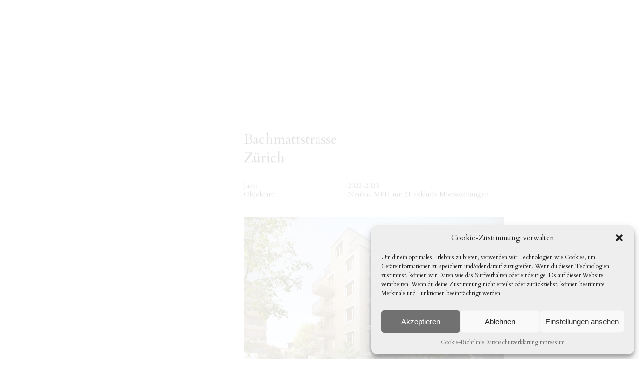

--- FILE ---
content_type: text/html; charset=UTF-8
request_url: https://lbm-partner.ch/project/bachmattstrasse-37-39/
body_size: 8747
content:
<!DOCTYPE HTML>
<!--[if IEMobile 7 ]><html class="no-js iem7" manifest="default.appcache?v=1"><![endif]-->
<!--[if lt IE 7 ]><html class="no-js ie6" lang="en"><![endif]-->
<!--[if IE 7 ]><html class="no-js ie7" lang="en"><![endif]-->
<!--[if IE 8 ]><html class="no-js ie8" lang="en"><![endif]-->
<!--[if (gte IE 9)|(gt IEMobile 7)|!(IEMobile)|!(IE)]><!--><html class="no-js" lang="en"><!--<![endif]-->
	<head>
		<title>LBM | Bachmattstrasse</title>
		<meta charset="UTF-8" />
	  	<meta http-equiv="X-UA-Compatible" content="IE=edge,chrome=1">
		<meta name="viewport" content="width=device-width, initial-scale=1.0">
		<link rel="pingback" href="https://lbm-partner.ch/xmlrpc.php" />
		<link rel="shortcut icon" href="https://lbm-partner.ch/wp-content/themes/lbm/img/favicon.ico"/>
		<link href="https://fonts.googleapis.com/css?family=Cardo:400,700|Pathway+Gothic+One" rel="stylesheet">
		<link rel='dns-prefetch' href='//s.w.org' />
		<script type="text/javascript">
			window._wpemojiSettings = {"baseUrl":"https:\/\/s.w.org\/images\/core\/emoji\/11\/72x72\/","ext":".png","svgUrl":"https:\/\/s.w.org\/images\/core\/emoji\/11\/svg\/","svgExt":".svg","source":{"concatemoji":"https:\/\/lbm-partner.ch\/wp-includes\/js\/wp-emoji-release.min.js?ver=4.9.28"}};
			!function(e,a,t){var n,r,o,i=a.createElement("canvas"),p=i.getContext&&i.getContext("2d");function s(e,t){var a=String.fromCharCode;p.clearRect(0,0,i.width,i.height),p.fillText(a.apply(this,e),0,0);e=i.toDataURL();return p.clearRect(0,0,i.width,i.height),p.fillText(a.apply(this,t),0,0),e===i.toDataURL()}function c(e){var t=a.createElement("script");t.src=e,t.defer=t.type="text/javascript",a.getElementsByTagName("head")[0].appendChild(t)}for(o=Array("flag","emoji"),t.supports={everything:!0,everythingExceptFlag:!0},r=0;r<o.length;r++)t.supports[o[r]]=function(e){if(!p||!p.fillText)return!1;switch(p.textBaseline="top",p.font="600 32px Arial",e){case"flag":return s([55356,56826,55356,56819],[55356,56826,8203,55356,56819])?!1:!s([55356,57332,56128,56423,56128,56418,56128,56421,56128,56430,56128,56423,56128,56447],[55356,57332,8203,56128,56423,8203,56128,56418,8203,56128,56421,8203,56128,56430,8203,56128,56423,8203,56128,56447]);case"emoji":return!s([55358,56760,9792,65039],[55358,56760,8203,9792,65039])}return!1}(o[r]),t.supports.everything=t.supports.everything&&t.supports[o[r]],"flag"!==o[r]&&(t.supports.everythingExceptFlag=t.supports.everythingExceptFlag&&t.supports[o[r]]);t.supports.everythingExceptFlag=t.supports.everythingExceptFlag&&!t.supports.flag,t.DOMReady=!1,t.readyCallback=function(){t.DOMReady=!0},t.supports.everything||(n=function(){t.readyCallback()},a.addEventListener?(a.addEventListener("DOMContentLoaded",n,!1),e.addEventListener("load",n,!1)):(e.attachEvent("onload",n),a.attachEvent("onreadystatechange",function(){"complete"===a.readyState&&t.readyCallback()})),(n=t.source||{}).concatemoji?c(n.concatemoji):n.wpemoji&&n.twemoji&&(c(n.twemoji),c(n.wpemoji)))}(window,document,window._wpemojiSettings);
		</script>
		<style type="text/css">
img.wp-smiley,
img.emoji {
	display: inline !important;
	border: none !important;
	box-shadow: none !important;
	height: 1em !important;
	width: 1em !important;
	margin: 0 .07em !important;
	vertical-align: -0.1em !important;
	background: none !important;
	padding: 0 !important;
}
</style>
<link rel='stylesheet' id='cmplz-general-css'  href='https://lbm-partner.ch/wp-content/plugins/complianz-gdpr/assets/css/cookieblocker.min.css?ver=6.5.3' type='text/css' media='all' />
<link rel='stylesheet' id='screen-css'  href='https://lbm-partner.ch/wp-content/themes/lbm/style.css?t=1769179778&#038;ver=4.9.28' type='text/css' media='screen' />
<script type='text/javascript' src='https://lbm-partner.ch/wp-includes/js/jquery/jquery.js?ver=1.12.4'></script>
<script type='text/javascript' src='https://lbm-partner.ch/wp-includes/js/jquery/jquery-migrate.min.js?ver=1.4.1'></script>
<script type='text/javascript' src='https://lbm-partner.ch/wp-content/themes/lbm/js/site.js?ver=4.9.28'></script>
<link rel='https://api.w.org/' href='https://lbm-partner.ch/wp-json/' />
<link rel="EditURI" type="application/rsd+xml" title="RSD" href="https://lbm-partner.ch/xmlrpc.php?rsd" />
<link rel="wlwmanifest" type="application/wlwmanifest+xml" href="https://lbm-partner.ch/wp-includes/wlwmanifest.xml" /> 
<link rel='prev' title='Pestalozzistrasse' href='https://lbm-partner.ch/project/pestalozzistrasse-35/' />
<link rel='next' title='Grossfeld &#8222;ENZIAN&#8220;' href='https://lbm-partner.ch/project/grossfeldstrasse-grossfeld/' />
<meta name="generator" content="WordPress 4.9.28" />
<link rel="canonical" href="https://lbm-partner.ch/project/bachmattstrasse-37-39/" />
<link rel='shortlink' href='https://lbm-partner.ch/?p=1897' />
<link rel="alternate" type="application/json+oembed" href="https://lbm-partner.ch/wp-json/oembed/1.0/embed?url=https%3A%2F%2Flbm-partner.ch%2Fproject%2Fbachmattstrasse-37-39%2F" />
<link rel="alternate" type="text/xml+oembed" href="https://lbm-partner.ch/wp-json/oembed/1.0/embed?url=https%3A%2F%2Flbm-partner.ch%2Fproject%2Fbachmattstrasse-37-39%2F&#038;format=xml" />
<style>.cmplz-hidden{display:none!important;}</style>		<script type="text/plain" data-service="acf-custom-maps" data-category="marketing" data-cmplz-src="https://maps.googleapis.com/maps/api/js?key=AIzaSyDPTFK6IlhP1jONDMfi2KSYlJw50yeb2fk"></script>
	</head>
	<body data-cmplz=1 class="project-template-default single single-project postid-1897 bachmattstrasse-37-39">
<header>
	<a class="nav-toggle">
		<em>
			<span></span><span></span><span></span>
		</em>
	</a>
	<a class="logo" href="https://lbm-partner.ch">LBM</a>
</header>
<nav >
	<div class="inner">
		<div class="menu-main-container"><ul id="menu-main" class="menu"><li id="menu-item-23" class="menu-item menu-item-type-post_type menu-item-object-page menu-item-home menu-item-23"><a href="https://lbm-partner.ch/">Home</a></li>
<li id="menu-item-29" class="menu-item menu-item-type-post_type menu-item-object-page menu-item-has-children menu-item-29"><a href="https://lbm-partner.ch/lbm/">LBM</a>
<ul class="sub-menu">
	<li id="menu-item-51" class="menu-item menu-item-type-post_type menu-item-object-page menu-item-51"><a href="https://lbm-partner.ch/lbm/ueber-uns/">Über uns</a></li>
	<li id="menu-item-50" class="menu-item menu-item-type-post_type menu-item-object-page menu-item-50"><a href="https://lbm-partner.ch/lbm/team/">Team</a></li>
	<li id="menu-item-49" class="menu-item menu-item-type-post_type menu-item-object-page menu-item-49"><a href="https://lbm-partner.ch/lbm/jobs/">Jobs</a></li>
	<li id="menu-item-122" class="menu-item menu-item-type-post_type menu-item-object-page menu-item-122"><a href="https://lbm-partner.ch/lbm/partner/">Partner</a></li>
</ul>
</li>
<li id="menu-item-24" class="menu-item menu-item-type-post_type menu-item-object-page menu-item-has-children menu-item-24"><a href="https://lbm-partner.ch/kompetenzen/">Kompetenzen</a>
<ul class="sub-menu">
	<li id="menu-item-25" class="menu-item menu-item-type-post_type menu-item-object-page menu-item-25"><a href="https://lbm-partner.ch/kompetenzen/projektentwicklung/">Projektentwicklung</a></li>
	<li id="menu-item-26" class="menu-item menu-item-type-post_type menu-item-object-page menu-item-26"><a href="https://lbm-partner.ch/kompetenzen/baumanagement/">Baumanagement</a></li>
	<li id="menu-item-27" class="menu-item menu-item-type-post_type menu-item-object-page menu-item-27"><a href="https://lbm-partner.ch/kompetenzen/bautreuhand/">Bautreuhand</a></li>
	<li id="menu-item-3002" class="menu-item menu-item-type-post_type menu-item-object-page menu-item-3002"><a href="https://lbm-partner.ch/kompetenzen/nachhaltigkeit/">Nachhaltigkeit</a></li>
</ul>
</li>
<li id="menu-item-30" class="menu-item menu-item-type-post_type menu-item-object-page menu-item-has-children menu-item-30"><a href="https://lbm-partner.ch/projekte/">Projekte</a>
<ul class="sub-menu">
	<li id="menu-item-79" class="menu-item menu-item-type-post_type menu-item-object-page menu-item-79"><a href="https://lbm-partner.ch/projekte/aktuelle-projekte/">Aktuelle Projekte</a></li>
	<li id="menu-item-2238" class="menu-item menu-item-type-post_type menu-item-object-page menu-item-2238"><a href="https://lbm-partner.ch/projekte/nachhaltige-projekte/">Zertifizierte Projekte</a></li>
	<li id="menu-item-78" class="menu-item menu-item-type-post_type menu-item-object-page menu-item-78"><a href="https://lbm-partner.ch/projekte/neubauten/">Wohnen Neubau</a></li>
	<li id="menu-item-77" class="menu-item menu-item-type-post_type menu-item-object-page menu-item-77"><a href="https://lbm-partner.ch/projekte/umbauten-renovationen/">Wohnen Umbau</a></li>
	<li id="menu-item-1419" class="menu-item menu-item-type-post_type menu-item-object-page menu-item-1419"><a href="https://lbm-partner.ch/projekte/buero-und-gewerbebauten/">Büro- und Gewerbebauten</a></li>
	<li id="menu-item-1420" class="menu-item menu-item-type-post_type menu-item-object-page menu-item-1420"><a href="https://lbm-partner.ch/projekte/gesundheitsbauten-und-wohnen-im-alter/">Gesundheitsbauten und Wohnen im Alter</a></li>
	<li id="menu-item-1421" class="menu-item menu-item-type-post_type menu-item-object-page menu-item-1421"><a href="https://lbm-partner.ch/projekte/oeffentliche-bauten-und-wettbewerbe/">Öffentliche Bauten und Wettbewerbe</a></li>
</ul>
</li>
<li id="menu-item-28" class="menu-item menu-item-type-post_type menu-item-object-page menu-item-has-children menu-item-28"><a href="https://lbm-partner.ch/kontakt/">Kontakt</a>
<ul class="sub-menu">
	<li id="menu-item-389" class="menu-item menu-item-type-post_type menu-item-object-page menu-item-389"><a href="https://lbm-partner.ch/kontakt/schaffhausen/">Schaffhausen</a></li>
	<li id="menu-item-390" class="menu-item menu-item-type-post_type menu-item-object-page menu-item-390"><a href="https://lbm-partner.ch/kontakt/zuerich/">Dietlikon</a></li>
	<li id="menu-item-391" class="menu-item menu-item-type-post_type menu-item-object-page menu-item-391"><a href="https://lbm-partner.ch/kontakt/st-gallen/">St. Gallen</a></li>
	<li id="menu-item-1191" class="menu-item menu-item-type-post_type menu-item-object-page menu-item-1191"><a href="https://lbm-partner.ch/kontakt/luzern/">Luzern</a></li>
	<li id="menu-item-2615" class="menu-item menu-item-type-post_type menu-item-object-page menu-item-2615"><a href="https://lbm-partner.ch/kontakt/pfaeffikon-sz/">Pfäffikon-SZ</a></li>
	<li id="menu-item-2616" class="menu-item menu-item-type-post_type menu-item-object-page menu-item-2616"><a href="https://lbm-partner.ch/kontakt/olten/">Olten</a></li>
</ul>
</li>
</ul></div>	</div>
</nav>

	
	<div class="hero-spacer"></div>
	


<div class="main-content">
	<div class="article">
		<div class="inner">

			<h2>Bachmattstrasse <br />Zürich</h2>

			<div class="item">
				<div class="label">Jahr:</div>
				<div class="value">2022-2023</div>
			</div>

			<div class="item">
				<div class="label">Objektart:</div>
				<div class="value">Neubau MFH mit 21 exklusiv Mietwohnungen</div>
			</div>

			
			<br /><br />

			<!-- <p>Projektdaten:<br /></p>
			<div class="item">
				<div class="label">Eigentümerschaft:</div>
				<div class="value"></div>
			</div>

			<div class="item">
				<div class="label">Architekt:</div>
				<div class="value"></div>
			</div>

			<div class="item">
				<div class="label">Bauvorhaben:</div>
				<div class="value"></div>
			</div>

			<div class="item">
				<div class="label">Anlagekosten:</div>
				<div class="value"></div>
			</div>

			<div class="item">
				<div class="label">Planung:</div>
				<div class="value"></div>
			</div>

			<div class="item">
				<div class="label">Ausführung:</div>
				<div class="value"></div>
			</div>

			<div class="item">
				<div class="label">Leistung LBM:</div>
				<div class="value"></div>
			</div> -->

			<div class="project-gallery">
								<div class="gallery-image">
											<img src="https://lbm-partner.ch/wp-content/uploads/2022/01/Bachmattstr-2000x1522.jpg" />
									</div>

									<div class="gallery-previews">
				        							<div class="gallery-thumb" data-href="https://lbm-partner.ch/wp-content/uploads/2022/01/Bachmattstr-2000x1522.jpg" style="background-image:url(https://lbm-partner.ch/wp-content/uploads/2022/01/Bachmattstr-1000x761.jpg)"></div>
				        				    </div>
							</div>

					</div>
	</div>
</div>


	<footer>
		<div class="wrap">
			<div class="flex">
				<div class="footercontent">
					Niederlassung Schaffhausen<br />
					LBM Partner AG<br />
					Schönmaiengässchen 1<br />
					CH-8200 Schaffhausen <br />
					Telefon +41 52 633 60 60<br />
					Email <a href="mailto:info@lbm-partner.ch">info@lbm-partner.ch</a>
				</div>
				<div class="footercontent">
					Niederlassung Dietlikon<br />
					LBM Partner AG <br />
					Industriestrasse 24<br />
					CH-8305 Dietlikon<br />
					Telefon +41 44 556 67 60<br />
					Email <a href="mailto:info@lbm-partner.ch">info@lbm-partner.ch</a>
				</div>
				<div class="footercontent">
					Niederlassung St. Gallen <br />
					LBM Partner AG<br />
					Teufenerstrasse 12<br />
					CH-9000 St. Gallen <br />
					Telefon +41 71 556 18 18<br />
					Email <a href="mailto:info@lbm-partner.ch">info@lbm-partner.ch</a>
				</div>
				<div class="footercontent">
					Niederlassung Luzern <br />
					LBM Partner AG<br />
					Stadthofstrasse 4<br />
					CH-6004 Luzern <br />
					Telefon +41 41 555 53 80<br />
					Email <a href="mailto:info@lbm-partner.ch">info@lbm-partner.ch</a>
				</div>
				<div class="footercontent">
					Niederlassung Olten <br />
					LBM Partner AG<br />
					Ziegelackerstrasse 5<br />
					CH-4600 Olten <br />
					Telefon +41 62 289 06 80<br />
					Email <a href="mailto:info@lbm-partner.ch">info@lbm-partner.ch</a>
				</div>
				<div class="footercontent">
					Niederlassung Pfäffikon-SZ <br />
					LBM Partner AG<br />
					Huobstrasse 16<br />
					CH-8808 Pfäffikon-SZ <br />
					Telefon +41 55 525 06 30<br />
					Email <a href="mailto:info@lbm-partner.ch">info@lbm-partner.ch</a>
				</div>
				<div class="footercontent">
					<span class="">
						<a class="linkedin" href="https://www.linkedin.com/company/lbm-partner-ag/" target="_blank"></a>
						<a class="instagram" href="https://www.instagram.com/lbm_partner_ag/" target="_blank"></a>
						<a href="https://lbm-partner.ch/downloads/">Downloads</a><br />
						<a href="https://lbm-partner.ch/disclaimer/">Disclaimer</a><br />
						<a href="https://lbm-partner.ch/impressum/">Impressum</a><br /><br />
						Webdesign by <a href="http://www.migcom.ch">migcom</a><br />
						&copy; LBM Partner AG
					</span>
				</div>
			</div>
		</div>
	</footer>
	
<!-- Consent Management powered by Complianz | GDPR/CCPA Cookie Consent https://wordpress.org/plugins/complianz-gdpr -->
<div id="cmplz-cookiebanner-container"><div class="cmplz-cookiebanner cmplz-hidden banner-1 optin cmplz-bottom-right cmplz-categories-type-view-preferences" aria-modal="true" data-nosnippet="true" role="dialog" aria-live="polite" aria-labelledby="cmplz-header-1-optin" aria-describedby="cmplz-message-1-optin">
	<div class="cmplz-header">
		<div class="cmplz-logo"></div>
		<div class="cmplz-title" id="cmplz-header-1-optin">Cookie-Zustimmung verwalten</div>
		<div class="cmplz-close" tabindex="0" role="button" aria-label="close-dialog">
			<svg aria-hidden="true" focusable="false" data-prefix="fas" data-icon="times" class="svg-inline--fa fa-times fa-w-11" role="img" xmlns="http://www.w3.org/2000/svg" viewBox="0 0 352 512"><path fill="currentColor" d="M242.72 256l100.07-100.07c12.28-12.28 12.28-32.19 0-44.48l-22.24-22.24c-12.28-12.28-32.19-12.28-44.48 0L176 189.28 75.93 89.21c-12.28-12.28-32.19-12.28-44.48 0L9.21 111.45c-12.28 12.28-12.28 32.19 0 44.48L109.28 256 9.21 356.07c-12.28 12.28-12.28 32.19 0 44.48l22.24 22.24c12.28 12.28 32.2 12.28 44.48 0L176 322.72l100.07 100.07c12.28 12.28 32.2 12.28 44.48 0l22.24-22.24c12.28-12.28 12.28-32.19 0-44.48L242.72 256z"></path></svg>
		</div>
	</div>

	<div class="cmplz-divider cmplz-divider-header"></div>
	<div class="cmplz-body">
		<div class="cmplz-message" id="cmplz-message-1-optin">Um dir ein optimales Erlebnis zu bieten, verwenden wir Technologien wie Cookies, um Geräteinformationen zu speichern und/oder darauf zuzugreifen. Wenn du diesen Technologien zustimmst, können wir Daten wie das Surfverhalten oder eindeutige IDs auf dieser Website verarbeiten. Wenn du deine Zustimmung nicht erteilst oder zurückziehst, können bestimmte Merkmale und Funktionen beeinträchtigt werden.</div>
		<!-- categories start -->
		<div class="cmplz-categories">
			<details class="cmplz-category cmplz-functional" >
				<summary>
						<span class="cmplz-category-header">
							<span class="cmplz-category-title">Funktional</span>
							<span class='cmplz-always-active'>
								<span class="cmplz-banner-checkbox">
									<input type="checkbox"
										   id="cmplz-functional-optin"
										   data-category="cmplz_functional"
										   class="cmplz-consent-checkbox cmplz-functional"
										   size="40"
										   value="1"/>
									<label class="cmplz-label" for="cmplz-functional-optin" tabindex="0"><span class="screen-reader-text">Funktional</span></label>
								</span>
								Immer aktiv							</span>
							<span class="cmplz-icon cmplz-open">
								<svg xmlns="http://www.w3.org/2000/svg" viewBox="0 0 448 512"  height="18" ><path d="M224 416c-8.188 0-16.38-3.125-22.62-9.375l-192-192c-12.5-12.5-12.5-32.75 0-45.25s32.75-12.5 45.25 0L224 338.8l169.4-169.4c12.5-12.5 32.75-12.5 45.25 0s12.5 32.75 0 45.25l-192 192C240.4 412.9 232.2 416 224 416z"/></svg>
							</span>
						</span>
				</summary>
				<div class="cmplz-description">
					<span class="cmplz-description-functional">Die technische Speicherung oder der Zugang ist unbedingt erforderlich für den rechtmäßigen Zweck, die Nutzung eines bestimmten Dienstes zu ermöglichen, der vom Teilnehmer oder Nutzer ausdrücklich gewünscht wird, oder für den alleinigen Zweck, die Übertragung einer Nachricht über ein elektronisches Kommunikationsnetz durchzuführen.</span>
				</div>
			</details>

			<details class="cmplz-category cmplz-preferences" >
				<summary>
						<span class="cmplz-category-header">
							<span class="cmplz-category-title">Vorlieben</span>
							<span class="cmplz-banner-checkbox">
								<input type="checkbox"
									   id="cmplz-preferences-optin"
									   data-category="cmplz_preferences"
									   class="cmplz-consent-checkbox cmplz-preferences"
									   size="40"
									   value="1"/>
								<label class="cmplz-label" for="cmplz-preferences-optin" tabindex="0"><span class="screen-reader-text">Vorlieben</span></label>
							</span>
							<span class="cmplz-icon cmplz-open">
								<svg xmlns="http://www.w3.org/2000/svg" viewBox="0 0 448 512"  height="18" ><path d="M224 416c-8.188 0-16.38-3.125-22.62-9.375l-192-192c-12.5-12.5-12.5-32.75 0-45.25s32.75-12.5 45.25 0L224 338.8l169.4-169.4c12.5-12.5 32.75-12.5 45.25 0s12.5 32.75 0 45.25l-192 192C240.4 412.9 232.2 416 224 416z"/></svg>
							</span>
						</span>
				</summary>
				<div class="cmplz-description">
					<span class="cmplz-description-preferences">Die technische Speicherung oder der Zugriff ist für den rechtmäßigen Zweck der Speicherung von Präferenzen erforderlich, die nicht vom Abonnenten oder Benutzer angefordert wurden.</span>
				</div>
			</details>

			<details class="cmplz-category cmplz-statistics" >
				<summary>
						<span class="cmplz-category-header">
							<span class="cmplz-category-title">Statistiken</span>
							<span class="cmplz-banner-checkbox">
								<input type="checkbox"
									   id="cmplz-statistics-optin"
									   data-category="cmplz_statistics"
									   class="cmplz-consent-checkbox cmplz-statistics"
									   size="40"
									   value="1"/>
								<label class="cmplz-label" for="cmplz-statistics-optin" tabindex="0"><span class="screen-reader-text">Statistiken</span></label>
							</span>
							<span class="cmplz-icon cmplz-open">
								<svg xmlns="http://www.w3.org/2000/svg" viewBox="0 0 448 512"  height="18" ><path d="M224 416c-8.188 0-16.38-3.125-22.62-9.375l-192-192c-12.5-12.5-12.5-32.75 0-45.25s32.75-12.5 45.25 0L224 338.8l169.4-169.4c12.5-12.5 32.75-12.5 45.25 0s12.5 32.75 0 45.25l-192 192C240.4 412.9 232.2 416 224 416z"/></svg>
							</span>
						</span>
				</summary>
				<div class="cmplz-description">
					<span class="cmplz-description-statistics">Die technische Speicherung oder der Zugriff, der ausschließlich zu statistischen Zwecken erfolgt.</span>
					<span class="cmplz-description-statistics-anonymous">Die technische Speicherung oder der Zugriff, der ausschließlich zu anonymen statistischen Zwecken verwendet wird. Ohne eine Vorladung, die freiwillige Zustimmung deines Internetdienstanbieters oder zusätzliche Aufzeichnungen von Dritten können die zu diesem Zweck gespeicherten oder abgerufenen Informationen allein in der Regel nicht dazu verwendet werden, dich zu identifizieren.</span>
				</div>
			</details>
			<details class="cmplz-category cmplz-marketing" >
				<summary>
						<span class="cmplz-category-header">
							<span class="cmplz-category-title">Marketing</span>
							<span class="cmplz-banner-checkbox">
								<input type="checkbox"
									   id="cmplz-marketing-optin"
									   data-category="cmplz_marketing"
									   class="cmplz-consent-checkbox cmplz-marketing"
									   size="40"
									   value="1"/>
								<label class="cmplz-label" for="cmplz-marketing-optin" tabindex="0"><span class="screen-reader-text">Marketing</span></label>
							</span>
							<span class="cmplz-icon cmplz-open">
								<svg xmlns="http://www.w3.org/2000/svg" viewBox="0 0 448 512"  height="18" ><path d="M224 416c-8.188 0-16.38-3.125-22.62-9.375l-192-192c-12.5-12.5-12.5-32.75 0-45.25s32.75-12.5 45.25 0L224 338.8l169.4-169.4c12.5-12.5 32.75-12.5 45.25 0s12.5 32.75 0 45.25l-192 192C240.4 412.9 232.2 416 224 416z"/></svg>
							</span>
						</span>
				</summary>
				<div class="cmplz-description">
					<span class="cmplz-description-marketing">Die technische Speicherung oder der Zugriff ist erforderlich, um Nutzerprofile zu erstellen, um Werbung zu versenden oder um den Nutzer auf einer Website oder über mehrere Websites hinweg zu ähnlichen Marketingzwecken zu verfolgen.</span>
				</div>
			</details>
		</div><!-- categories end -->
			</div>

	<div class="cmplz-links cmplz-information">
		<a class="cmplz-link cmplz-manage-options cookie-statement" href="#" data-relative_url="#cmplz-manage-consent-container">Optionen verwalten</a>
		<a class="cmplz-link cmplz-manage-third-parties cookie-statement" href="#" data-relative_url="#cmplz-cookies-overview">Dienste verwalten</a>
		<a class="cmplz-link cmplz-manage-vendors tcf cookie-statement" href="#" data-relative_url="#cmplz-tcf-wrapper">Anbieter verwalten</a>
		<a class="cmplz-link cmplz-external cmplz-read-more-purposes tcf" target="_blank" rel="noopener noreferrer nofollow" href="https://cookiedatabase.org/tcf/purposes/">Lese mehr über diese Zwecke</a>
			</div>

	<div class="cmplz-divider cmplz-footer"></div>

	<div class="cmplz-buttons">
		<button class="cmplz-btn cmplz-accept">Akzeptieren</button>
		<button class="cmplz-btn cmplz-deny">Ablehnen</button>
		<button class="cmplz-btn cmplz-view-preferences">Einstellungen ansehen</button>
		<button class="cmplz-btn cmplz-save-preferences">Einstellungen speichern</button>
		<a class="cmplz-btn cmplz-manage-options tcf cookie-statement" href="#" data-relative_url="#cmplz-manage-consent-container">Einstellungen ansehen</a>
			</div>

	<div class="cmplz-links cmplz-documents">
		<a class="cmplz-link cookie-statement" href="#" data-relative_url="">{title}</a>
		<a class="cmplz-link privacy-statement" href="#" data-relative_url="">{title}</a>
		<a class="cmplz-link impressum" href="#" data-relative_url="">{title}</a>
			</div>

</div>
</div>
					<div id="cmplz-manage-consent" data-nosnippet="true"><button class="cmplz-btn cmplz-hidden cmplz-manage-consent manage-consent-1">Zustimmung verwalten</button>

</div><script type='text/javascript'>
/* <![CDATA[ */
var complianz = {"prefix":"cmplz_","user_banner_id":"1","set_cookies":[],"block_ajax_content":"","banner_version":"13","version":"6.5.3","store_consent":"","do_not_track_enabled":"","consenttype":"optin","region":"eu","geoip":"","dismiss_timeout":"","disable_cookiebanner":"","soft_cookiewall":"","dismiss_on_scroll":"","cookie_expiry":"365","url":"https:\/\/lbm-partner.ch\/wp-json\/complianz\/v1\/","locale":"lang=de&locale=de_DE","set_cookies_on_root":"","cookie_domain":"","current_policy_id":"16","cookie_path":"\/","categories":{"statistics":"Statistiken","marketing":"Marketing"},"tcf_active":"","placeholdertext":"Klicke hier, um {category}-Cookies zu akzeptieren und diesen Inhalt zu aktivieren","aria_label":"Klicke hier, um {category}-Cookies zu akzeptieren und diesen Inhalt zu aktivieren","css_file":"https:\/\/lbm-partner.ch\/wp-content\/uploads\/complianz\/css\/banner-{banner_id}-{type}.css?v=13","page_links":{"eu":{"cookie-statement":{"title":"Cookie-Richtlinie","url":"https:\/\/lbm-partner.ch\/cookie-richtlinie\/"},"privacy-statement":{"title":"Datenschutzerkl\u00e4rung","url":"https:\/\/lbm-partner.ch\/impressum\/"},"impressum":{"title":"Impressum","url":"https:\/\/lbm-partner.ch\/impressum\/"}},"us":{"impressum":{"title":"Impressum","url":"https:\/\/lbm-partner.ch\/impressum\/"}},"uk":{"impressum":{"title":"Impressum","url":"https:\/\/lbm-partner.ch\/impressum\/"}},"ca":{"impressum":{"title":"Impressum","url":"https:\/\/lbm-partner.ch\/impressum\/"}},"au":{"impressum":{"title":"Impressum","url":"https:\/\/lbm-partner.ch\/impressum\/"}},"za":{"impressum":{"title":"Impressum","url":"https:\/\/lbm-partner.ch\/impressum\/"}},"br":{"impressum":{"title":"Impressum","url":"https:\/\/lbm-partner.ch\/impressum\/"}}},"tm_categories":"","forceEnableStats":"","preview":"","clean_cookies":""};
/* ]]> */
</script>
<script defer type='text/javascript' src='https://lbm-partner.ch/wp-content/plugins/complianz-gdpr/cookiebanner/js/complianz.min.js?ver=6.5.3'></script>
<script type='text/javascript' src='https://lbm-partner.ch/wp-includes/js/wp-embed.min.js?ver=4.9.28'></script>
	<script src="https://ajax.googleapis.com/ajax/libs/jquery/2.2.4/jquery.min.js"></script>
	<script src="https://lbm-partner.ch/wp-content/themes/lbm/js/lightbox/js/lightbox.min.js"></script>


	<script>

		/*! modernizr 3.0.0 (Custom Build) | MIT *
 * http://modernizr.com/download/?-touchevents-cssclassprefix:mod_ !*/
!function(e,n,t){function o(e){var n=u.className,t=Modernizr._config.classPrefix||"";if(h&&(n=n.baseVal),Modernizr._config.enableJSClass){var o=new RegExp("(^|\\s)"+t+"no-js(\\s|$)");n=n.replace(o,"$1"+t+"js$2")}Modernizr._config.enableClasses&&(n+=" "+t+e.join(" "+t),h?u.className.baseVal=n:u.className=n)}function s(e,n){return typeof e===n}function a(){var e,n,t,o,a,i,r;for(var l in c){if(e=[],n=c[l],n.name&&(e.push(n.name.toLowerCase()),n.options&&n.options.aliases&&n.options.aliases.length))for(t=0;t<n.options.aliases.length;t++)e.push(n.options.aliases[t].toLowerCase());for(o=s(n.fn,"function")?n.fn():n.fn,a=0;a<e.length;a++)i=e[a],r=i.split("."),1===r.length?Modernizr[r[0]]=o:(!Modernizr[r[0]]||Modernizr[r[0]]instanceof Boolean||(Modernizr[r[0]]=new Boolean(Modernizr[r[0]])),Modernizr[r[0]][r[1]]=o),f.push((o?"":"no-")+r.join("-"))}}function i(){return"function"!=typeof n.createElement?n.createElement(arguments[0]):h?n.createElementNS.call(n,"http://www.w3.org/2000/svg",arguments[0]):n.createElement.apply(n,arguments)}function r(){var e=n.body;return e||(e=i(h?"svg":"body"),e.fake=!0),e}function l(e,t,o,s){var a,l,f,c,d="modernizr",p=i("div"),h=r();if(parseInt(o,10))for(;o--;)f=i("div"),f.id=s?s[o]:d+(o+1),p.appendChild(f);return a=i("style"),a.type="text/css",a.id="s"+d,(h.fake?h:p).appendChild(a),h.appendChild(p),a.styleSheet?a.styleSheet.cssText=e:a.appendChild(n.createTextNode(e)),p.id=d,h.fake&&(h.style.background="",h.style.overflow="hidden",c=u.style.overflow,u.style.overflow="hidden",u.appendChild(h)),l=t(p,e),h.fake?(h.parentNode.removeChild(h),u.style.overflow=c,u.offsetHeight):p.parentNode.removeChild(p),!!l}var f=[],c=[],d={_version:"3.0.0",_config:{classPrefix:"mod_",enableClasses:!0,enableJSClass:!0,usePrefixes:!0},_q:[],on:function(e,n){var t=this;setTimeout(function(){n(t[e])},0)},addTest:function(e,n,t){c.push({name:e,fn:n,options:t})},addAsyncTest:function(e){c.push({name:null,fn:e})}},Modernizr=function(){};Modernizr.prototype=d,Modernizr=new Modernizr;var u=n.documentElement,p=d._config.usePrefixes?" -webkit- -moz- -o- -ms- ".split(" "):[];d._prefixes=p;var h="svg"===u.nodeName.toLowerCase(),m=d.testStyles=l;Modernizr.addTest("touchevents",function(){var t;if("ontouchstart"in e||e.DocumentTouch&&n instanceof DocumentTouch)t=!0;else{var o=["@media (",p.join("touch-enabled),("),"heartz",")","{#modernizr{top:9px;position:absolute}}"].join("");m(o,function(e){t=9===e.offsetTop})}return t}),a(),o(f),delete d.addTest,delete d.addAsyncTest;for(var v=0;v<Modernizr._q.length;v++)Modernizr._q[v]();e.Modernizr=Modernizr}(window,document);

		$("document").ready(function() {

			// better touch events on mobile
			if($("html").hasClass("mod_touchevents")) {
				$(".project-item").click(function() {
					if($(".overlay", this).css("opacity") != 1) {
						return false;
					} else {

					}
				});

			}

			$(document).on("click", ".standort-filter", function() {
				$(".standort-filter.is-active").removeClass("is-active");
				$(this).addClass("is-active");

				var standort = $(".standort-filter.is-active").attr("data-standort");
				var geschaftsfuhrung = $(".standort-filter.is-active").attr("data-geschaftsfuhrung");
				var niederlassungsleitung = $(".standort-filter.is-active").attr("data-niederlassungsleitung");
				console.log(standort);
				if(standort) {
					if(standort == "*") {
						$(".team-member").show();
					} else {
						$(".team-member").hide();

						if(standort == "zurich") {
							$(".team-member[data-standort='zurich']").show();
						} else {
							$(".team-member[data-standort='"+standort+"']").show();
						}
					}
				}
				if(geschaftsfuhrung == "yes") {
						$(".team-member").hide();
						$(".team-member[data-geschaftsfuhrung='"+geschaftsfuhrung+"']").show();
				}
				if(niederlassungsleitung == "yes") {
						$(".team-member").hide();
						$(".team-member[data-niederlassungsleitung='"+niederlassungsleitung+"']").show();
				}
				if(geschaftsfuhrung == "yes") {
						$(".team-member").hide();
						$(".team-member[data-geschaftsfuhrung='"+geschaftsfuhrung+"']").show();
				}
				if(niederlassungsleitung == "yes" && geschaftsfuhrung == "yes") {
						$(".team-member").hide();
						$(".team-member[data-niederlassungsleitung='"+niederlassungsleitung+"'], .team-member[data-geschaftsfuhrung='"+geschaftsfuhrung+"']").show();
				}
			});


			$(".nav-toggle").click(function() {
				$("nav ul li.hover").removeClass("hover");
				$(".nav-toggle").toggleClass("active");
				$("nav").toggleClass("visible");
			});


			$("nav ul li.menu-item-has-children > a").click(function() {
				$("nav ul li.hover").removeClass("hover");
				$("nav ul li.current-menu-item").removeClass("current-menu-item");
				$("nav ul li.current-page-ancestor").removeClass("current-page-ancestor");
				$(this).closest("li").addClass("hover");
				return false;
			});

			setTimeout(function() {
				$("html").addClass("loaded");
			}, 1000);

			$(".gallery-thumb").click(function() {
				var src = $(this).attr("data-href");
				$(".gallery-image").html('<img src="'+src+'" />');
			});

			$(".gallery a").attr("data-lightbox","lightbox");

		});
	</script>
	<script data-waitfor="maps.googleapis.com/maps/api/js" type="text/plain" data-service="acf-custom-maps" data-category="marketing">
	$(document).ready(function() {
		/*** Map ***/
		function initialize() {
			var mapCanvas = document.getElementById('map');
			var lat = parseFloat($("#map").attr("data-lat"));
			var lng = parseFloat($("#map").attr("data-lng"));

			var mapOptions = {
				center: new google.maps.LatLng(lat, lng),
				zoom: 15,
				mapTypeId: google.maps.MapTypeId.ROADMAP,
				scrollwheel: false,
				navigationControl: false,
				mapTypeControl: false,
				scaleControl: false,
				draggable: true
			}
			var map = new google.maps.Map(mapCanvas, mapOptions);

			var marker = new google.maps.Marker({
				position: new google.maps.LatLng(lat, lng),
				map: map
			});
		}
		google.maps.event.addDomListener(window, 'load', initialize);

	});
	</script>
	</body>
</html>


--- FILE ---
content_type: text/css
request_url: https://lbm-partner.ch/wp-content/themes/lbm/style.css?t=1769179778&ver=4.9.28
body_size: 3979
content:
/*
Theme Name: 	LBM Theme
Theme URI: 		http://miggroup.ch
Version: 		1.17
Author: 		miggroup
Author URI: 	http://miggroup.com
*/



/*** Sensible Defaults ***/

@import "css/reset.css";
@import "js/lightbox/css/lightbox.min.css";

div,
article,
section,
header,
footer,
nav,
li					{ position:relative; /* For absolutely positioning elements within containers (add more to the list if need be) */ }
body 				{ background:#fff; /* Don't forget to style your body to avoid user overrides */ }
/*::-moz-selection 	{ background:#ff0; color:#333; }
::selection 		{ background:#ff0; color:#333; } */

* {
	box-sizing: border-box;
	-webkit-font-smoothing: antialiased;
	   -moz-font-smoothing: antialiased;
	        font-smoothing: antialiased;
}

html, body {
	font-family: 'Cardo', serif;
	font-size: 13px;
	line-height: 133%;
	color: #000;
	background: #fff;
	font-weight: 400;
}

	@media (min-width: 500px) {
		html, body {
			font-size: 14px;
			line-height: 133%;
		}
	}

	@media (min-width: 700px) {
		html, body {
			font-size: 14px;
			line-height: 133%;
		}
	}

html body {
	opacity: 0;
	-webkit-transition: all 0.35s ease-in-out;
	-moz-transition: all 0.35s ease-in-out;
	-o-transition: all 0.35s ease-in-out;
	transition: all 0.35s ease-in-out;
}

	html.loaded body {
		opacity: 1;
	}

.pathway {
	font-family: 'Pathway Gothic One', sans-serif;
	font-weight: 400;
}


header {
	height: 4rem;
	background: #fff;
	display: flex;
	flex-flow: row wrap;
	position: fixed;
	width: 100%;
	top: 0;
	z-index: 9999;
	-webkit-transition: all 0.35s ease-in-out;
	-moz-transition: all 0.35s ease-in-out;
	-o-transition: all 0.35s ease-in-out;
	transition: all 0.35s ease-in-out;

	-webkit-transition-delay: 1.5s;
    -moz-transition-delay: 1.5s;
    -o-transition-delay: 1.5s;
    transition-delay: 1.5s;

	transform: translateY(-100%);
}

	@media (min-width: 500px) {
		header {
			height: 5.875rem;
		}
	}

	html.loaded header {
		transform: translateY(0);
	}


	body.home header {
		background: transparent;
	}


	header .nav-toggle {
		background: #ccc;
		display: block;
		width: 4rem;
		height: 4rem;
		position: relative;
		cursor: pointer;
		-webkit-transition: all 0.35s ease-in-out;
			-moz-transition: all 0.35s ease-in-out;
			-o-transition: all 0.35s ease-in-out;
			transition: all 0.35s ease-in-out
	}

		@media (min-width: 500px) {
			header .nav-toggle {
				width: 5.875rem;
				height: 5.875rem;
			}
		}

		header .nav-toggle:hover {
			background: #afafaf
		}

		.nav-toggle em {
			position: absolute;
			top: 50%;
			left: 50%;
			transform: translateX(-49%) translateY(-49%);
		}

		.nav-toggle em span {
			display: block;
			width: 18px;
			height: 1px;
			background: #1d1d1d;
			margin: 6px 0;
			-webkit-transition: all 0.25s ease-in-out;
			-moz-transition: all 0.25s ease-in-out;
			-o-transition: all 0.25s ease-in-out;
			transition: all 0.25s ease-in-out
		}


			.nav-toggle:hover em span {
				margin: 8px 0;
			}


			.nav-toggle.active em span:nth-child(1),
			.nav-toggle.active em span:nth-child(3) {
				opacity: 0;
				width: 0;
			}

	header a.logo {
		background: #E5E5E5 url(css/img/lbm_logo.png) no-repeat center center;
		background-size: auto 60%;
		width: 14rem;
		display: block;
		text-indent: -1000px;
		overflow: hidden;
	}

		@media (min-width: 500px) {
			header a.logo {
				width: 22.5rem;
			}
		}

		body.home a.logo {
			display: none;
		}

nav {
	background: #242424 url(css/img/dots.svg) repeat 15rem 0;
	background-size: auto 100%;
	position: fixed;
	top: 0;
	z-index: 999;
	width: 100%;
	height: 100%;
	color: #fff;
	opacity: 1;
	transform: translateX(-100%);

	-webkit-transition: all 500ms cubic-bezier(0.010, 0.505, 0.485, 0.990);
	   -moz-transition: all 500ms cubic-bezier(0.010, 0.505, 0.485, 0.990);
	     -o-transition: all 500ms cubic-bezier(0.010, 0.505, 0.485, 0.990);
	        transition: all 500ms cubic-bezier(0.010, 0.505, 0.485, 0.990); /* custom */
}
	nav ul {
		padding-left: 0 !important;
		list-style-type: none !important;
	}
	nav::before {
		content: "";
		z-index: 0;
		background: #242424;
		width: 20%;
		height: 100%;
		position: absolute;
		left: 0;
		top: 0;
	}

	nav.visible {
		opacity: 1;
		transform: translateX(0);
	}


	nav .inner {
		font-size: 2rem;
		line-height: 110%;
		position: absolute;
		padding: 5rem 4rem;
		width: 100vw;
		z-index: 9;
	}

		@media (min-width: 500px) {
			nav .inner {
					padding: 5.875rem;
				top: 50%;
				transform: translateY(-50%);
			}
		}

		@media (min-width: 700px) {
			nav .inner {
				font-size: 3rem;
				line-height: 110%;
			}
		}

		nav ul li {
			position: static;
		}

			@media (min-width: 500px) {
				nav ul li {
					position: relative;
				}
			}

			nav ul li > a {
				display: inline-block;
				background: #242424;
				z-index: 99;
				position: relative;
				padding-right: 1rem;
				line-height: 125%;
			}

			nav ul li.menu-item-has-children::after {
				content: "";
				width: 0%;
				height: 1px;
				background: #fff;
				display: block;
				top: 50%;
				position: absolute;
				z-index: 0;
				-webkit-transition: all 0.25s ease-in-out;
				-moz-transition: all 0.25s ease-in-out;
				-o-transition: all 0.25s ease-in-out;
				transition: all 0.25s ease-in-out
			}

				nav ul li.menu-item-has-children.hover::after,
				nav ul li.current-menu-item.menu-item-has-children::after,
				nav ul li.current-page-ancestor.menu-item-has-children::after {
					display: none;
				}

				@media (min-width: 500px) {
					nav ul li.menu-item-has-children.hover::after,
					nav ul li.current-menu-item.menu-item-has-children::after,
					nav ul li.current-page-ancestor.menu-item-has-children::after {
						display: block;
					}
				}


				nav ul li.menu-item-has-children.hover::after,
				nav ul li.current-menu-item.menu-item-has-children::after,
				nav ul li.current-page-ancestor.menu-item-has-children::after {
					width: 70%;
					width: calc(70% - 1rem);
				}

				@media (min-width: 750px) {
					nav ul li.menu-item-has-children.hover::after,
					nav ul li.current-menu-item.menu-item-has-children::after,
					nav ul li.current-page-ancestor.menu-item-has-children::after {
						width: 55%;
						width: calc(55% - 1rem);
					}
				}

				@media (min-width: 1000px) {
					nav ul li.menu-item-has-children.hover::after,
					nav ul li.current-menu-item.menu-item-has-children::after,
					nav ul li.current-page-ancestor.menu-item-has-children::after {
						width: 40%;
						width: calc(40% - 1rem);
					}
				}

			nav ul ul {
				opacity: 1;
				position: absolute;
				left: 0;
				top: 13rem;
				font-size: 1.2rem;
				letter-spacing: 0.025em;
				font-family: 'Pathway Gothic One', sans-serif;
				text-transform: uppercase;
				line-height: 180%;
				opacity: 0;
				pointer-events: none;
				-webkit-transition: all 0.15s ease-in-out;
				-moz-transition: all 0.15s ease-in-out;
				-o-transition: all 0.15s ease-in-out;
				transition: all 0.15s ease-in-out;

				-webkit-transition-delay: 0.15s;
			    -moz-transition-delay: 0.15s;
			    -o-transition-delay: 0.15s;
			    transition-delay: 0.15s;
			}

				@media (min-width: 500px) {
					nav ul ul {
						left: 70%;
						top: 0.5rem;

						font-size: 1.5rem;
						line-height: 180%;
					}
				}

				@media (min-width: 750px) {
					nav ul ul {
						left: 55%;
					}
				}

				@media (min-width: 1000px) {
					nav ul ul {
						left: 40%;
					}
				}

				nav ul li.hover ul,
				nav ul li.current-menu-item ul,
				nav ul li.current-page-ancestor ul {
					opacity: 1;
					pointer-events: all;
				}

.hero-spacer {
	height: 8rem;
}

.hero {
	padding-left: 17%;
	height: 50vw;
	min-height: 220px;
	max-height: 100vh;
	max-height: 750px;
	background-color: #999;
	background-size: cover;
	background-position: center center;
	color: #fff;


	opacity: 0;
	transform: translateY(30%) scale(0.8);

	-webkit-transition: all 1s ease-in-out;
	-moz-transition: all 1s ease-in-out;
	-o-transition: all 1s ease-in-out;
	transition: all 1s ease-in-out;

	-webkit-transition-delay: 0.35s;
    -moz-transition-delay: 0.35s;
    -o-transition-delay: 0.35s;
    transition-delay: 0.35s;

}

	html.loaded .hero {
		opacity: 1;
		transform: translateY(0) scale(1);
	}

	body.home .hero {
		height: 60vw;
		padding-left: 5.875rem;
		padding-left: 13.2vw;
		background-position: left center;
		max-height: 700px;
	}

	.hero .text {
		width: 90%;
		width: calc(100% - 18%);
		max-width: 85vw;
		position: absolute;
		bottom: 25%;
	}

		body.home .hero .text {
			top: 50%;
			margin-top: 15%;
			bottom: auto;
			transform: translateY(-50%);
			width: 90%;
		}

		@media (min-width: 500px) {
			body.home .hero .text {
				width: calc(100% - 11rem);
			}
		}

		@media (min-width: 1200px) and (min-height: 700px) {
			body.home .hero .text {
				top: 60%;
				margin-top: 0;
				transform: none;
			}
		}

	.hero h1 {
		font-size: 2rem;
		line-height: 100%;
	}

		@media (min-width: 500px) {
			.hero h1 {
				font-size: 3rem;
				line-height: 100%;
			}
		}

		@media (min-width: 1000px) {
			.hero h1 {
				font-size: 4rem;
				line-height: 100%;
			}
		}

	body.single-project .hero .text {
		display: none;
	}

	.hero .parent-name {
		font-size: 1.33rem;
		text-transform: uppercase;
		letter-spacing: 0.025em;
		margin-bottom: 1em;
		font-family: 'Pathway Gothic One', sans-serif;
		display: inline-block;
		position: relative;
	}

		.hero .parent-name::before {
			content: "";
			width: 2rem;
			height: 1px;
			background: #fff;
			position: absolute;
			top: 50%;
			left: -3rem;
		}

.main-content {
	opacity: 0;
	transform: translateY(20%);
	background: #fff;
	-webkit-transition: all 1s ease-in-out;
	-moz-transition: all 1s ease-in-out;
	-o-transition: all 1s ease-in-out;
	transition: all 1s ease-in-out;

	-webkit-transition-delay: 1s;
    -moz-transition-delay: 1s;
    -o-transition-delay: 1s;
    transition-delay: 1s;

}

	html.loaded .main-content {
		opacity: 1;
		transform: translateY(0%);
	}

	.main-content .article {
		position: relative;
		width: 100%;
		margin-left: 0%;
	}

		@media (min-width: 750px) {
			.main-content .article {
				width: 83%;
				margin-left: 17%;
			}
		}

	.main-content .article.align-left {
		margin-left: 0;
	}

		.main-content .article .inner  {
			padding: 1vw 7vw 7vw 17%;
			margin: 0 auto;
			max-width: 700px;
		}

			@media (min-width: 750px) {
				.main-content .article .inner  {
					padding: 1vw 7vw 7vw 7vw;
				}
			}

		.main-content .article .inner.fullwidth {
			max-width: 100%;
		}


		.main-content .article.align-left .inner {
			padding: 2rem 2rem 2rem 17%;
			max-width: 100%;
		}

			@media (min-width: 750px) {
				.main-content .article.align-left .inner {
					padding: 1vw 7vw 7vw 20.4%;
				}
			}


	.main-content .article::before {
		content: "";
		display: block;
		position: absolute;
		height: 7vw;
		width: 100%;
		background: #fff;
		transform: translateY(-95%);
		z-index: 9;
	}

	.page-template-page-projects-php .main-content .article.no-before::before {
		display: none;
	}


.main-content h2 {
	font-size: 1.5rem;
	line-height: 133%;
	margin-bottom: 0.5em;
}

.main-content h3 {
	font-size: 1.5rem;
	line-height: 133%;
	margin-bottom: 0.5em;
}

	@media (min-width: 500px) {
		.main-content h2 {
			font-size: 1.6rem;
			line-height: 133%;
			margin-bottom: 1em;
		}
	}

	@media (min-width: 750px) {
		.main-content h2 {
			font-size: 1.8rem;
			line-height: 133%;
		}
	}

	@media (min-width: 1000px) {
		.main-content h2 {
			font-size: 2rem;
			line-height: 133%;
		}
	}

	.main-content h2 br {
		display: none;
	}

	.single .main-content h2 br {
		display: block
	}

		@media (min-width: 900px) {
			.main-content h2 br {
				display: block;
			}
		}

	.main-content h2.lined {
		position: relative;
	}

		.main-content h2.lined span {
			display: inline-block;
			position: relative;
			z-index: 99;
			background: #fff;
			padding-right: 3rem;
		}

		.main-content h2.lined::before {
			content: "";
			width: 100%;
			top: 75%;
			position: absolute;
			height: 1px;
			background: #333;
			left: 0;
			z-index: 0;
		}

.main-content p {
	margin-bottom: 1.33rem;
}

.main-content .team {
	padding: 2rem 0;
	position: relative;
}

.team-group {
	display: flex;
	flex-flow: row wrap;
	margin-bottom: 4rem;
	gap: 1.6rem;
}

	.team-member {
		width: 50%;
		width: calc(50% - 0.8rem);
	}


		@media (min-width: 600px) {
			.team-member {
				width: 33.33%;
				width: calc(33.33% - 1.067rem);
			}


		}

	.team-member .member-picture {
		width: 100%;
		position: relative;
		background-color: #eee;
		background-size: cover;
		background-position: center center;
		margin-bottom: 1rem;
	}

		.team-member .member-picture::after {
			content: "";
			display: block;
			padding-top: 100%;
		}


	.team-member span {
		display: block;
		font-size: 0.9rem;
		line-height: 120%;
	}

	.team-member span.name {
		font-family: 'Pathway Gothic One', sans-serif;
		font-weight: 400;
		font-size: 1.33rem;
		letter-spacing: 0.025em;
		text-transform: uppercase;
		margin-bottom: 0.5em;
	}


.item {
	display: flex;
	flex-flow: row wrap;
}

	.item .label {
		width: 40%;
	}

	.item .value {
		width: 60%;
	}


.projects-holder {
	display: flex;
	flex-flow: row wrap;
}

	.projects-holder .project-item {
		display: block;
		width: 50%;
		background-color: #eee;
		background-size: cover;
		background-position: center center;
		position: relative;
		-webkit-filter: grayscale(100%); /* Safari 6.0 - 9.0 */
    	filter: grayscale(100%);
		overflow: hidden;
	}

		@media (min-width: 550px) {
			.projects-holder .project-item {
				width: 33.33%;
			}
		}

		@media (min-width: 1200px) {
			.projects-holder .project-item {
				width: 25%;
			}
		}

		.projects-holder .project-item::after {
			content: "";
			display: block;
			position: relative;
			padding-top: 100%;
		}


		.projects-holder .project-item .overlay {
			position: absolute;
			background: rgba(0,0,0,0.8);
			width: 100%;
			height: 100%;
			top: 0;
			left: 0;
			font-size: 1.2rem;
			letter-spacing: 0.025em;
			font-family: 'Pathway Gothic One', sans-serif;
			text-transform: uppercase;
			line-height: 140%;
			color: #fff;

			opacity: 0;
			cursor: pointer;
			pointer-events: all;

			-webkit-transition: all 0.2s ease-in-out;
			-moz-transition: all 0.2s ease-in-out;
			-o-transition: all 0.2s ease-in-out;
			transition: all 0.2s ease-in-out;
		}

		.projects-holder .project-item:hover .overlay {
			opacity: 1;
			transform: translateY(0%) scale(1);

		}

		.projects-holder .project-item .overlay .overlay-text {
			position: absolute;
			bottom: 0;
			left: 0;
			padding: 1rem 1rem 1rem 1rem;
			width: 100%;
			opacity: 0;
			-webkit-transition: all 0.25s ease-in-out;
			-moz-transition: all 0.25s ease-in-out;
			-o-transition: all 0.25s ease-in-out;
			transition: all 0.25s ease-in-out;
		}

			@media (min-width: 700px) {
				.projects-holder .project-item .overlay {
					transform: translateY(0) scale(0.8);
					font-size: 1.5rem;
					-webkit-transition: all 0.5s ease-in-out;
					-moz-transition: all 0.5s ease-in-out;
					-o-transition: all 0.5s ease-in-out;
					transition: all 0.5s ease-in-out;
				}

				.projects-holder .project-item .overlay .overlay-text {
					padding: 4rem 4rem 4rem 6rem;

					-webkit-transition-delay: 0.5s;
				    -moz-transition-delay: 0.5s;
				    -o-transition-delay: 0.5s;
				    transition-delay: 0.5s;
				}
			}

			.projects-holder .project-item:hover .overlay .overlay-text {
				opacity: 1;
			}

			.projects-holder .project-item .overlay .overlay-text::before {
				content: "";
				width: 0rem;
				height: 1px;
				background: #fff;
				position: absolute;
				left: 3.5rem;
				top: 4.85rem;

				-webkit-transition: all 0.25s ease-in-out;
				-moz-transition: all 0.25s ease-in-out;
				-o-transition: all 0.25s ease-in-out;
				transition: all 0.25s ease-in-out;

				-webkit-transition-delay: 0.6s;
			    -moz-transition-delay: 0.6s;
			    -o-transition-delay: 0.6s;
			    transition-delay: 0.6s;

				display: none;
			}

				@media (min-width: 700px) {
					.projects-holder .project-item .overlay .overlay-text::before {
						display: block;
					}
				}

				.projects-holder .project-item:hover .overlay .overlay-text::before {
					width: 1.5rem;
				}


.masonry {
	display: flex;
	flex-flow: row wrap;
}


	.masonry .box {
		width: 50%;
		display: block;
		position: relative;
	}

	@media (min-width: 700px) {
		.masonry .box {
			width: 33.33%;
		}
	}

	@media (min-width: 500px) {
		.masonry .box::before {
			content: "";
			display: block;
			padding-top: 100%;
		}
	}

	.masonry .box a.inner {
		display: block;
		padding: 1rem;
	}

		@media (min-width: 500px) {
			.masonry .box a.inner {
				padding: 2rem;
			}
		}

		@media (min-width: 500px) {
			.masonry .box a.inner {
				position: absolute;
				top: 0;
				left: 0;
				width: 100%;
				height: 100%;
			}
		}

	.masonry .box.imagebox {
		background-size: cover;
		background-position: center center;
		background-repeat: no-repeat;
	}

	.masonry .box.emptybox {
		background: #eee;
		display: none;
	}

	@media (min-width: 700px) {
		.masonry .box.emptybox {
			display: block;
		}
	}

.partner-holder {
	display: flex;
	flex-flow: row wrap;
}

	.partner-item {
		width: 40%;
		margin-right: 10%;
		position: relative;
	}

		@media (min-width: 500px) {
			.partner-item {
				width: 20%;
				margin-right: 13%;
			}
		}

	.partner-item::before {
		content: "";
		display: block;
		padding-top: 60%;
	}

		.partner-item a {
			position: absolute;
			width: 100%;
			height: 100%;
			top: 0;
			left: 0;
			background-size: contain;
			background-position: center;
			background-repeat: no-repeat;
		}

.backButton {
	font-family: 'Pathway Gothic One', sans-serif;
	font-weight: 400;
	text-transform: uppercase;
	font-size: 1.2rem;
	line-height: 100%;
	margin-top: 5rem;
	margin-bottom: 2rem;
	position: relative;
	letter-spacing: 0.025em;
	display: inline-block;
}

	.backButton::before {
		content: "";
		width: 2.5rem;
		height: 1px;
		background: #111;
		left: -3.5rem;
		top: 50%;
		position: absolute;
	}

ul.siblings {
	display: flex;
	flex-flow: row wrap;
	font-family: 'Pathway Gothic One', sans-serif;
	font-weight: 400;
	text-transform: uppercase;
	font-size: 1.2rem;
	line-height: 100%;
	margin-bottom: 3rem;
	position: relative;
	letter-spacing: 0.025em;
}

	ul.siblings::before {
		content: "";
		width: 2.5rem;
		height: 1px;
		background: #111;
		left: -3.5rem;
		top: 50%;
		position: absolute;
	}

	ul.siblings li {
		margin-right: 1rem;
	}

		ul.siblings li.current_page_item {
			border-bottom: 1px solid #111;
		}

.map {
	display: flex;
	flex-flow: row wrap;
}

	#map {
		height: 300px;
		width: 100%;
	}

	.map-content {
		width: 100%;
		padding-top: 1rem;
	}

	@media (min-width: 750px) {
		#map {
			width: 60%;
		}

		.map-content {
			padding-top: 0;
			width: 40%;
			padding-left: 1rem;
		}
	}

		.map-content p:empty {
			display: none;
		}


footer {
	background: #222;
	opacity: 0;
	transform: translateY(20%);

	-webkit-transition: all 1s ease-in-out;
	-moz-transition: all 1s ease-in-out;
	-o-transition: all 1s ease-in-out;
	transition: all 1s ease-in-out;

	-webkit-transition-delay: 1s;
    -moz-transition-delay: 1s;
    -o-transition-delay: 1s;
    transition-delay: 1s;
}

	html.loaded footer {
		opacity: 1;
		transform: translateY(0);
	}

	footer .wrap {
		max-width: 1000px;
		margin: 0 auto;
	}

	footer .flex {
		display: flex;
		flex-flow: row wrap;
	}

	footer .footercontent {
		width: 100%;
		padding: 1rem;
		color: #fff;
		position: relative;
	}

	@media (min-width: 400px) {
		footer .footercontent {
			width: 50%;
			padding: 1rem;
		}
	}

	@media (min-width: 650px) {
		footer .footercontent {
			width: 25%;
			padding: 1rem;
			font-size: 0.9rem;
			line-height: 140%;
		}
	}

	/* @media (min-width: 1200px) {
		footer .footercontent {
			width: 16.66%;
			padding: 1rem;
		}
	} */

	@media (min-width: 850px) {
		footer .footercontent .align-bottom {
			width: 25%;
			position: absolute;
			width: 100%;
			bottom: 2rem;
			left: 0;
		}
	}

	footer a.facebook {
		position: absolute;
		right: 4rem;
		width: 1.5rem;
		height: 1.5rem;
		background: url(css/img/facebook-logo.svg) no-repeat center;
		background-size: contain;
	}

	footer a.linkedin {
		position: absolute;
		right: 4rem;
		width: 1.5rem;
		height: 1.5rem;
		background: url(css/img/linkedin-logo.svg) no-repeat center;
		background-size: contain;
	}

footer a.instagram {
	position: absolute;
	right: 2rem;
	width: 1.5rem;
	height: 1.5rem;
	background: url(css/img/instagram-logo.svg) no-repeat center;
	background-size: contain;
}

/* Helper Classes */

.clear { clear: both; }
strong { font-weight: bold; }
em { font-style: italic; }
a, a:link, a:visited, a:hover, a:focus { color: inherit; text-decoration: none; }


.project-gallery {

}

.project-gallery .gallery-image {
	margin-bottom: 10px;
}

.project-gallery .gallery-image img {
	width: auto;
	max-width: 100%;
	height: auto;
}


.project-gallery .gallery-previews {
	display: flex;
	flex-flow: row wrap;
}

	.project-gallery .gallery-previews .gallery-thumb {
		width: 20%;
		width: calc(20% - 10px);
		margin: 0 10px 10px 0;
		background-size: cover;
		background-repeat: no-repeat;
		background-position: center;
		cursor: pointer;
	}

		.project-gallery .gallery-previews .gallery-thumb::before {
			content: "";
			display: block;
			padding-top: 60%;
		}

.gallery {
	padding: 20px;
	display: flex;
    flex-flow: row wrap;
    justify-content: space-between;

}

.gallery-item {
	width: calc(50% - 8px) !important;
	margin-bottom: 8px;
	margin-top: 0 !important;
}

@media (min-width: 550px) {
	.gallery-item {
		width: calc(33.33% - 8px) !important;
		margin-bottom: 8px;
	}
}

@media (min-width: 900px) {
	.gallery-item {
		width: calc(25% - 8px) !important;
		margin-bottom: 8px;
	}
}


@media (min-width: 1200px) {
	.gallery-item {
		width: calc(20% - 8px) !important;
		margin-bottom: 8px;
	}
}

@media (min-width: 1600px) {
	.gallery-item {
		width: calc(16.66% - 8px) !important;
		margin-bottom: 8px;
	}
}

@media (min-width: 2000px) {
	.gallery-item {
		width: calc(12.5% - 8px) !important;
		margin-bottom: 8px;
	}
}

.gallery br {
	display: none;
}

.gallery-item img {
	width: 100%;
	height: auto;
	border: 0 !important;
}


.standort-filters {
	display: flex;
	flex-flow: row wrap;
	gap: 0.5em;
	margin: 0 0 2em 0;
}

	.standort-filters .sep {
		height: 2.5em;
		width: 1px;
		background: #333;
		margin: 0 0.15em;
	}

	.standort-filter {
		border: 1px solid #000;
		cursor: pointer;
		padding: 0.5em 1em;
		transition: all 0.2s ease-out;
	}

	.standort-filter.is-active {
		background: #000;
		color: #fff;
	}

	.standort-filter:not(.is-active):hover {
		background: #eee;
	}


.inner ul:not(.siblings) {
	list-style-type: disc;
	padding-left: 1em;
}


--- FILE ---
content_type: image/svg+xml
request_url: https://lbm-partner.ch/wp-content/themes/lbm/css/img/dots.svg
body_size: 46784
content:
<?xml version="1.0" encoding="utf-8"?>
<!-- Generator: Adobe Illustrator 19.1.0, SVG Export Plug-In . SVG Version: 6.00 Build 0)  -->
<svg version="1.1" id="Ebene_1" xmlns="http://www.w3.org/2000/svg" xmlns:xlink="http://www.w3.org/1999/xlink" x="0px" y="0px"
	 viewBox="105 12.9 822.8 768.1" style="enable-background:new 105 12.9 822.8 768.1;" xml:space="preserve">
<style type="text/css">
	.st0{opacity:0.15;fill:#FFFFFF;enable-background:new    ;}
</style>
<circle class="st0" cx="106.8" cy="14.7" r="1.8"/>
<circle class="st0" cx="106.8" cy="41" r="1.8"/>
<circle class="st0" cx="106.8" cy="67.4" r="1.8"/>
<circle class="st0" cx="106.8" cy="93.8" r="1.8"/>
<circle class="st0" cx="106.8" cy="120.1" r="1.8"/>
<circle class="st0" cx="106.8" cy="146.5" r="1.8"/>
<circle class="st0" cx="106.8" cy="172.8" r="1.8"/>
<circle class="st0" cx="106.8" cy="199.2" r="1.8"/>
<circle class="st0" cx="106.8" cy="225.6" r="1.8"/>
<circle class="st0" cx="106.8" cy="251.9" r="1.8"/>
<circle class="st0" cx="106.8" cy="278.3" r="1.8"/>
<circle class="st0" cx="106.8" cy="304.7" r="1.8"/>
<circle class="st0" cx="106.8" cy="331" r="1.8"/>
<circle class="st0" cx="106.8" cy="357.4" r="1.8"/>
<circle class="st0" cx="106.8" cy="383.8" r="1.8"/>
<circle class="st0" cx="106.8" cy="410.1" r="1.8"/>
<circle class="st0" cx="106.8" cy="436.5" r="1.8"/>
<circle class="st0" cx="106.8" cy="462.9" r="1.8"/>
<circle class="st0" cx="106.8" cy="489.2" r="1.8"/>
<circle class="st0" cx="106.8" cy="515.6" r="1.8"/>
<circle class="st0" cx="106.8" cy="542" r="1.8"/>
<circle class="st0" cx="106.8" cy="568.3" r="1.8"/>
<circle class="st0" cx="106.8" cy="594.7" r="1.8"/>
<circle class="st0" cx="106.8" cy="621" r="1.8"/>
<circle class="st0" cx="106.8" cy="647.4" r="1.8"/>
<circle class="st0" cx="106.8" cy="673.8" r="1.8"/>
<circle class="st0" cx="106.8" cy="700.1" r="1.8"/>
<circle class="st0" cx="106.8" cy="726.5" r="1.8"/>
<circle class="st0" cx="106.8" cy="752.9" r="1.8"/>
<circle class="st0" cx="133.2" cy="14.7" r="1.8"/>
<circle class="st0" cx="133.2" cy="41" r="1.8"/>
<circle class="st0" cx="133.2" cy="67.4" r="1.8"/>
<circle class="st0" cx="133.2" cy="93.8" r="1.8"/>
<circle class="st0" cx="133.2" cy="120.1" r="1.8"/>
<circle class="st0" cx="133.2" cy="146.5" r="1.8"/>
<circle class="st0" cx="133.2" cy="172.8" r="1.8"/>
<circle class="st0" cx="133.2" cy="199.2" r="1.8"/>
<circle class="st0" cx="133.2" cy="225.6" r="1.8"/>
<circle class="st0" cx="133.2" cy="251.9" r="1.8"/>
<circle class="st0" cx="133.2" cy="278.3" r="1.8"/>
<circle class="st0" cx="133.2" cy="304.7" r="1.8"/>
<circle class="st0" cx="133.2" cy="331" r="1.8"/>
<circle class="st0" cx="133.2" cy="357.4" r="1.8"/>
<circle class="st0" cx="133.2" cy="383.8" r="1.8"/>
<circle class="st0" cx="133.2" cy="410.1" r="1.8"/>
<circle class="st0" cx="133.2" cy="436.5" r="1.8"/>
<circle class="st0" cx="133.2" cy="462.9" r="1.8"/>
<circle class="st0" cx="133.2" cy="489.2" r="1.8"/>
<circle class="st0" cx="133.2" cy="515.6" r="1.8"/>
<circle class="st0" cx="133.2" cy="542" r="1.8"/>
<circle class="st0" cx="133.2" cy="568.3" r="1.8"/>
<circle class="st0" cx="133.2" cy="594.7" r="1.8"/>
<circle class="st0" cx="133.2" cy="621" r="1.8"/>
<circle class="st0" cx="133.2" cy="647.4" r="1.8"/>
<circle class="st0" cx="133.2" cy="673.8" r="1.8"/>
<circle class="st0" cx="133.2" cy="700.1" r="1.8"/>
<circle class="st0" cx="133.2" cy="726.5" r="1.8"/>
<circle class="st0" cx="133.2" cy="752.9" r="1.8"/>
<circle class="st0" cx="159.6" cy="14.7" r="1.8"/>
<circle class="st0" cx="159.6" cy="41" r="1.8"/>
<circle class="st0" cx="159.6" cy="67.4" r="1.8"/>
<circle class="st0" cx="159.6" cy="93.8" r="1.8"/>
<circle class="st0" cx="159.6" cy="120.1" r="1.8"/>
<circle class="st0" cx="159.6" cy="146.5" r="1.8"/>
<circle class="st0" cx="159.6" cy="172.8" r="1.8"/>
<circle class="st0" cx="159.6" cy="199.2" r="1.8"/>
<circle class="st0" cx="159.6" cy="225.6" r="1.8"/>
<circle class="st0" cx="159.6" cy="251.9" r="1.8"/>
<circle class="st0" cx="159.6" cy="278.3" r="1.8"/>
<circle class="st0" cx="159.6" cy="304.7" r="1.8"/>
<circle class="st0" cx="159.6" cy="331" r="1.8"/>
<circle class="st0" cx="159.6" cy="357.4" r="1.8"/>
<circle class="st0" cx="159.6" cy="383.8" r="1.8"/>
<circle class="st0" cx="159.6" cy="410.1" r="1.8"/>
<circle class="st0" cx="159.6" cy="436.5" r="1.8"/>
<circle class="st0" cx="159.6" cy="462.9" r="1.8"/>
<circle class="st0" cx="159.6" cy="489.2" r="1.8"/>
<circle class="st0" cx="159.6" cy="515.6" r="1.8"/>
<circle class="st0" cx="159.6" cy="542" r="1.8"/>
<circle class="st0" cx="159.6" cy="568.3" r="1.8"/>
<circle class="st0" cx="159.6" cy="594.7" r="1.8"/>
<circle class="st0" cx="159.6" cy="621" r="1.8"/>
<circle class="st0" cx="159.6" cy="647.4" r="1.8"/>
<circle class="st0" cx="159.6" cy="673.8" r="1.8"/>
<circle class="st0" cx="159.6" cy="700.1" r="1.8"/>
<circle class="st0" cx="159.6" cy="726.5" r="1.8"/>
<circle class="st0" cx="159.6" cy="752.9" r="1.8"/>
<circle class="st0" cx="186.1" cy="14.7" r="1.8"/>
<circle class="st0" cx="186.1" cy="41" r="1.8"/>
<circle class="st0" cx="186.1" cy="67.4" r="1.8"/>
<circle class="st0" cx="186.1" cy="93.8" r="1.8"/>
<circle class="st0" cx="186.1" cy="120.1" r="1.8"/>
<circle class="st0" cx="186.1" cy="146.5" r="1.8"/>
<circle class="st0" cx="186.1" cy="172.8" r="1.8"/>
<circle class="st0" cx="186.1" cy="199.2" r="1.8"/>
<circle class="st0" cx="186.1" cy="225.6" r="1.8"/>
<circle class="st0" cx="186.1" cy="251.9" r="1.8"/>
<circle class="st0" cx="186.1" cy="278.3" r="1.8"/>
<circle class="st0" cx="186.1" cy="304.7" r="1.8"/>
<circle class="st0" cx="186.1" cy="331" r="1.8"/>
<circle class="st0" cx="186.1" cy="357.4" r="1.8"/>
<circle class="st0" cx="186.1" cy="383.8" r="1.8"/>
<circle class="st0" cx="186.1" cy="410.1" r="1.8"/>
<circle class="st0" cx="186.1" cy="436.5" r="1.8"/>
<circle class="st0" cx="186.1" cy="462.9" r="1.8"/>
<circle class="st0" cx="186.1" cy="489.2" r="1.8"/>
<circle class="st0" cx="186.1" cy="515.6" r="1.8"/>
<circle class="st0" cx="186.1" cy="542" r="1.8"/>
<circle class="st0" cx="186.1" cy="568.3" r="1.8"/>
<circle class="st0" cx="186.1" cy="594.7" r="1.8"/>
<circle class="st0" cx="186.1" cy="621" r="1.8"/>
<circle class="st0" cx="186.1" cy="647.4" r="1.8"/>
<circle class="st0" cx="186.1" cy="673.8" r="1.8"/>
<circle class="st0" cx="186.1" cy="700.1" r="1.8"/>
<circle class="st0" cx="186.1" cy="726.5" r="1.8"/>
<circle class="st0" cx="186.1" cy="752.9" r="1.8"/>
<circle class="st0" cx="212.5" cy="14.7" r="1.8"/>
<circle class="st0" cx="212.5" cy="41" r="1.8"/>
<circle class="st0" cx="212.5" cy="67.4" r="1.8"/>
<circle class="st0" cx="212.5" cy="93.8" r="1.8"/>
<circle class="st0" cx="212.5" cy="120.1" r="1.8"/>
<circle class="st0" cx="212.5" cy="146.5" r="1.8"/>
<circle class="st0" cx="212.5" cy="172.8" r="1.8"/>
<circle class="st0" cx="212.5" cy="199.2" r="1.8"/>
<circle class="st0" cx="212.5" cy="225.6" r="1.8"/>
<circle class="st0" cx="212.5" cy="251.9" r="1.8"/>
<circle class="st0" cx="212.5" cy="278.3" r="1.8"/>
<circle class="st0" cx="212.5" cy="304.7" r="1.8"/>
<circle class="st0" cx="212.5" cy="331" r="1.8"/>
<circle class="st0" cx="212.5" cy="357.4" r="1.8"/>
<circle class="st0" cx="212.5" cy="383.8" r="1.8"/>
<circle class="st0" cx="212.5" cy="410.1" r="1.8"/>
<circle class="st0" cx="212.5" cy="436.5" r="1.8"/>
<circle class="st0" cx="212.5" cy="462.9" r="1.8"/>
<circle class="st0" cx="212.5" cy="489.2" r="1.8"/>
<circle class="st0" cx="212.5" cy="515.6" r="1.8"/>
<circle class="st0" cx="212.5" cy="542" r="1.8"/>
<circle class="st0" cx="212.5" cy="568.3" r="1.8"/>
<circle class="st0" cx="212.5" cy="594.7" r="1.8"/>
<circle class="st0" cx="212.5" cy="621" r="1.8"/>
<circle class="st0" cx="212.5" cy="647.4" r="1.8"/>
<circle class="st0" cx="212.5" cy="673.8" r="1.8"/>
<circle class="st0" cx="212.5" cy="700.1" r="1.8"/>
<circle class="st0" cx="212.5" cy="726.5" r="1.8"/>
<circle class="st0" cx="212.5" cy="752.9" r="1.8"/>
<circle class="st0" cx="238.9" cy="14.7" r="1.8"/>
<circle class="st0" cx="238.9" cy="41" r="1.8"/>
<circle class="st0" cx="238.9" cy="67.4" r="1.8"/>
<circle class="st0" cx="238.9" cy="93.8" r="1.8"/>
<circle class="st0" cx="238.9" cy="120.1" r="1.8"/>
<circle class="st0" cx="238.9" cy="146.5" r="1.8"/>
<circle class="st0" cx="238.9" cy="172.8" r="1.8"/>
<circle class="st0" cx="238.9" cy="199.2" r="1.8"/>
<circle class="st0" cx="238.9" cy="225.6" r="1.8"/>
<circle class="st0" cx="238.9" cy="251.9" r="1.8"/>
<circle class="st0" cx="238.9" cy="278.3" r="1.8"/>
<circle class="st0" cx="238.9" cy="304.7" r="1.8"/>
<circle class="st0" cx="238.9" cy="331" r="1.8"/>
<circle class="st0" cx="238.9" cy="357.4" r="1.8"/>
<circle class="st0" cx="238.9" cy="383.8" r="1.8"/>
<circle class="st0" cx="238.9" cy="410.1" r="1.8"/>
<circle class="st0" cx="238.9" cy="436.5" r="1.8"/>
<circle class="st0" cx="238.9" cy="462.9" r="1.8"/>
<circle class="st0" cx="238.9" cy="489.2" r="1.8"/>
<circle class="st0" cx="238.9" cy="515.6" r="1.8"/>
<circle class="st0" cx="238.9" cy="542" r="1.8"/>
<circle class="st0" cx="238.9" cy="568.3" r="1.8"/>
<circle class="st0" cx="238.9" cy="594.7" r="1.8"/>
<circle class="st0" cx="238.9" cy="621" r="1.8"/>
<circle class="st0" cx="238.9" cy="647.4" r="1.8"/>
<circle class="st0" cx="238.9" cy="673.8" r="1.8"/>
<circle class="st0" cx="238.9" cy="700.1" r="1.8"/>
<circle class="st0" cx="238.9" cy="726.5" r="1.8"/>
<circle class="st0" cx="238.9" cy="752.9" r="1.8"/>
<circle class="st0" cx="265.3" cy="14.7" r="1.8"/>
<circle class="st0" cx="265.3" cy="41" r="1.8"/>
<circle class="st0" cx="265.3" cy="67.4" r="1.8"/>
<circle class="st0" cx="265.3" cy="93.8" r="1.8"/>
<circle class="st0" cx="265.3" cy="120.1" r="1.8"/>
<circle class="st0" cx="265.3" cy="146.5" r="1.8"/>
<circle class="st0" cx="265.3" cy="172.8" r="1.8"/>
<circle class="st0" cx="265.3" cy="199.2" r="1.8"/>
<circle class="st0" cx="265.3" cy="225.6" r="1.8"/>
<circle class="st0" cx="265.3" cy="251.9" r="1.8"/>
<circle class="st0" cx="265.3" cy="278.3" r="1.8"/>
<circle class="st0" cx="265.3" cy="304.7" r="1.8"/>
<circle class="st0" cx="265.3" cy="331" r="1.8"/>
<circle class="st0" cx="265.3" cy="357.4" r="1.8"/>
<circle class="st0" cx="265.3" cy="383.8" r="1.8"/>
<circle class="st0" cx="265.3" cy="410.1" r="1.8"/>
<circle class="st0" cx="265.3" cy="436.5" r="1.8"/>
<circle class="st0" cx="265.3" cy="462.9" r="1.8"/>
<circle class="st0" cx="265.3" cy="489.2" r="1.8"/>
<circle class="st0" cx="265.3" cy="515.6" r="1.8"/>
<circle class="st0" cx="265.3" cy="542" r="1.8"/>
<circle class="st0" cx="265.3" cy="568.3" r="1.8"/>
<circle class="st0" cx="265.3" cy="594.7" r="1.8"/>
<circle class="st0" cx="265.3" cy="621" r="1.8"/>
<circle class="st0" cx="265.3" cy="647.4" r="1.8"/>
<circle class="st0" cx="265.3" cy="673.8" r="1.8"/>
<circle class="st0" cx="265.3" cy="700.1" r="1.8"/>
<circle class="st0" cx="265.3" cy="726.5" r="1.8"/>
<circle class="st0" cx="265.3" cy="752.9" r="1.8"/>
<circle class="st0" cx="291.8" cy="14.7" r="1.8"/>
<circle class="st0" cx="291.8" cy="41" r="1.8"/>
<circle class="st0" cx="291.8" cy="67.4" r="1.8"/>
<circle class="st0" cx="291.8" cy="93.8" r="1.8"/>
<circle class="st0" cx="291.8" cy="120.1" r="1.8"/>
<circle class="st0" cx="291.8" cy="146.5" r="1.8"/>
<circle class="st0" cx="291.8" cy="172.8" r="1.8"/>
<circle class="st0" cx="291.8" cy="199.2" r="1.8"/>
<circle class="st0" cx="291.8" cy="225.6" r="1.8"/>
<circle class="st0" cx="291.8" cy="251.9" r="1.8"/>
<circle class="st0" cx="291.8" cy="278.3" r="1.8"/>
<circle class="st0" cx="291.8" cy="304.7" r="1.8"/>
<circle class="st0" cx="291.8" cy="331" r="1.8"/>
<circle class="st0" cx="291.8" cy="357.4" r="1.8"/>
<circle class="st0" cx="291.8" cy="383.8" r="1.8"/>
<circle class="st0" cx="291.8" cy="410.1" r="1.8"/>
<circle class="st0" cx="291.8" cy="436.5" r="1.8"/>
<circle class="st0" cx="291.8" cy="462.9" r="1.8"/>
<circle class="st0" cx="291.8" cy="489.2" r="1.8"/>
<circle class="st0" cx="291.8" cy="515.6" r="1.8"/>
<circle class="st0" cx="291.8" cy="542" r="1.8"/>
<circle class="st0" cx="291.8" cy="568.3" r="1.8"/>
<circle class="st0" cx="291.8" cy="594.7" r="1.8"/>
<circle class="st0" cx="291.8" cy="621" r="1.8"/>
<circle class="st0" cx="291.8" cy="647.4" r="1.8"/>
<circle class="st0" cx="291.8" cy="673.8" r="1.8"/>
<circle class="st0" cx="291.8" cy="700.1" r="1.8"/>
<circle class="st0" cx="291.8" cy="726.5" r="1.8"/>
<circle class="st0" cx="291.8" cy="752.9" r="1.8"/>
<circle class="st0" cx="318.2" cy="14.7" r="1.8"/>
<circle class="st0" cx="318.2" cy="41" r="1.8"/>
<circle class="st0" cx="318.2" cy="67.4" r="1.8"/>
<circle class="st0" cx="318.2" cy="93.8" r="1.8"/>
<circle class="st0" cx="318.2" cy="120.1" r="1.8"/>
<circle class="st0" cx="318.2" cy="146.5" r="1.8"/>
<circle class="st0" cx="318.2" cy="172.8" r="1.8"/>
<circle class="st0" cx="318.2" cy="199.2" r="1.8"/>
<circle class="st0" cx="318.2" cy="225.6" r="1.8"/>
<circle class="st0" cx="318.2" cy="251.9" r="1.8"/>
<circle class="st0" cx="318.2" cy="278.3" r="1.8"/>
<circle class="st0" cx="318.2" cy="304.7" r="1.8"/>
<circle class="st0" cx="318.2" cy="331" r="1.8"/>
<circle class="st0" cx="318.2" cy="357.4" r="1.8"/>
<circle class="st0" cx="318.2" cy="383.8" r="1.8"/>
<circle class="st0" cx="318.2" cy="410.1" r="1.8"/>
<circle class="st0" cx="318.2" cy="436.5" r="1.8"/>
<circle class="st0" cx="318.2" cy="462.9" r="1.8"/>
<circle class="st0" cx="318.2" cy="489.2" r="1.8"/>
<circle class="st0" cx="318.2" cy="515.6" r="1.8"/>
<circle class="st0" cx="318.2" cy="542" r="1.8"/>
<circle class="st0" cx="318.2" cy="568.3" r="1.8"/>
<circle class="st0" cx="318.2" cy="594.7" r="1.8"/>
<circle class="st0" cx="318.2" cy="621" r="1.8"/>
<circle class="st0" cx="318.2" cy="647.4" r="1.8"/>
<circle class="st0" cx="318.2" cy="673.8" r="1.8"/>
<circle class="st0" cx="318.2" cy="700.1" r="1.8"/>
<circle class="st0" cx="318.2" cy="726.5" r="1.8"/>
<circle class="st0" cx="318.2" cy="752.9" r="1.8"/>
<circle class="st0" cx="344.6" cy="14.7" r="1.8"/>
<circle class="st0" cx="344.6" cy="41" r="1.8"/>
<circle class="st0" cx="344.6" cy="67.4" r="1.8"/>
<circle class="st0" cx="344.6" cy="93.8" r="1.8"/>
<circle class="st0" cx="344.6" cy="120.1" r="1.8"/>
<circle class="st0" cx="344.6" cy="146.5" r="1.8"/>
<circle class="st0" cx="344.6" cy="172.8" r="1.8"/>
<circle class="st0" cx="344.6" cy="199.2" r="1.8"/>
<circle class="st0" cx="344.6" cy="225.6" r="1.8"/>
<circle class="st0" cx="344.6" cy="251.9" r="1.8"/>
<circle class="st0" cx="344.6" cy="278.3" r="1.8"/>
<circle class="st0" cx="344.6" cy="304.7" r="1.8"/>
<circle class="st0" cx="344.6" cy="331" r="1.8"/>
<circle class="st0" cx="344.6" cy="357.4" r="1.8"/>
<circle class="st0" cx="344.6" cy="383.8" r="1.8"/>
<circle class="st0" cx="344.6" cy="410.1" r="1.8"/>
<circle class="st0" cx="344.6" cy="436.5" r="1.8"/>
<circle class="st0" cx="344.6" cy="462.9" r="1.8"/>
<circle class="st0" cx="344.6" cy="489.2" r="1.8"/>
<circle class="st0" cx="344.6" cy="515.6" r="1.8"/>
<circle class="st0" cx="344.6" cy="542" r="1.8"/>
<circle class="st0" cx="344.6" cy="568.3" r="1.8"/>
<circle class="st0" cx="344.6" cy="594.7" r="1.8"/>
<circle class="st0" cx="344.6" cy="621" r="1.8"/>
<circle class="st0" cx="344.6" cy="647.4" r="1.8"/>
<circle class="st0" cx="344.6" cy="673.8" r="1.8"/>
<circle class="st0" cx="344.6" cy="700.1" r="1.8"/>
<circle class="st0" cx="344.6" cy="726.5" r="1.8"/>
<circle class="st0" cx="344.6" cy="752.9" r="1.8"/>
<circle class="st0" cx="371.1" cy="14.7" r="1.8"/>
<circle class="st0" cx="371.1" cy="41" r="1.8"/>
<circle class="st0" cx="371.1" cy="67.4" r="1.8"/>
<circle class="st0" cx="371.1" cy="93.8" r="1.8"/>
<circle class="st0" cx="371.1" cy="120.1" r="1.8"/>
<circle class="st0" cx="371.1" cy="146.5" r="1.8"/>
<circle class="st0" cx="371.1" cy="172.8" r="1.8"/>
<circle class="st0" cx="371.1" cy="199.2" r="1.8"/>
<circle class="st0" cx="371.1" cy="225.6" r="1.8"/>
<circle class="st0" cx="371.1" cy="251.9" r="1.8"/>
<circle class="st0" cx="371.1" cy="278.3" r="1.8"/>
<circle class="st0" cx="371.1" cy="304.7" r="1.8"/>
<circle class="st0" cx="371.1" cy="331" r="1.8"/>
<circle class="st0" cx="371.1" cy="357.4" r="1.8"/>
<circle class="st0" cx="371.1" cy="383.8" r="1.8"/>
<circle class="st0" cx="371.1" cy="410.1" r="1.8"/>
<circle class="st0" cx="371.1" cy="436.5" r="1.8"/>
<circle class="st0" cx="371.1" cy="462.9" r="1.8"/>
<circle class="st0" cx="371.1" cy="489.2" r="1.8"/>
<circle class="st0" cx="371.1" cy="515.6" r="1.8"/>
<circle class="st0" cx="371.1" cy="542" r="1.8"/>
<circle class="st0" cx="371.1" cy="568.3" r="1.8"/>
<circle class="st0" cx="371.1" cy="594.7" r="1.8"/>
<circle class="st0" cx="371.1" cy="621" r="1.8"/>
<circle class="st0" cx="371.1" cy="647.4" r="1.8"/>
<circle class="st0" cx="371.1" cy="673.8" r="1.8"/>
<circle class="st0" cx="371.1" cy="700.1" r="1.8"/>
<circle class="st0" cx="371.1" cy="726.5" r="1.8"/>
<circle class="st0" cx="371.1" cy="752.9" r="1.8"/>
<circle class="st0" cx="397.5" cy="14.7" r="1.8"/>
<circle class="st0" cx="397.5" cy="41" r="1.8"/>
<circle class="st0" cx="397.5" cy="67.4" r="1.8"/>
<circle class="st0" cx="397.5" cy="93.8" r="1.8"/>
<circle class="st0" cx="397.5" cy="120.1" r="1.8"/>
<circle class="st0" cx="397.5" cy="146.5" r="1.8"/>
<circle class="st0" cx="397.5" cy="172.8" r="1.8"/>
<circle class="st0" cx="397.5" cy="199.2" r="1.8"/>
<circle class="st0" cx="397.5" cy="225.6" r="1.8"/>
<circle class="st0" cx="397.5" cy="251.9" r="1.8"/>
<circle class="st0" cx="397.5" cy="278.3" r="1.8"/>
<circle class="st0" cx="397.5" cy="304.7" r="1.8"/>
<circle class="st0" cx="397.5" cy="331" r="1.8"/>
<circle class="st0" cx="397.5" cy="357.4" r="1.8"/>
<circle class="st0" cx="397.5" cy="383.8" r="1.8"/>
<circle class="st0" cx="397.5" cy="410.1" r="1.8"/>
<circle class="st0" cx="397.5" cy="436.5" r="1.8"/>
<circle class="st0" cx="397.5" cy="462.9" r="1.8"/>
<circle class="st0" cx="397.5" cy="489.2" r="1.8"/>
<circle class="st0" cx="397.5" cy="515.6" r="1.8"/>
<circle class="st0" cx="397.5" cy="542" r="1.8"/>
<circle class="st0" cx="397.5" cy="568.3" r="1.8"/>
<circle class="st0" cx="397.5" cy="594.7" r="1.8"/>
<circle class="st0" cx="397.5" cy="621" r="1.8"/>
<circle class="st0" cx="397.5" cy="647.4" r="1.8"/>
<circle class="st0" cx="397.5" cy="673.8" r="1.8"/>
<circle class="st0" cx="397.5" cy="700.1" r="1.8"/>
<circle class="st0" cx="397.5" cy="726.5" r="1.8"/>
<circle class="st0" cx="397.5" cy="752.9" r="1.8"/>
<circle class="st0" cx="423.9" cy="14.7" r="1.8"/>
<circle class="st0" cx="423.9" cy="41" r="1.8"/>
<circle class="st0" cx="423.9" cy="67.4" r="1.8"/>
<circle class="st0" cx="423.9" cy="93.8" r="1.8"/>
<circle class="st0" cx="423.9" cy="120.1" r="1.8"/>
<circle class="st0" cx="423.9" cy="146.5" r="1.8"/>
<circle class="st0" cx="423.9" cy="172.8" r="1.8"/>
<circle class="st0" cx="423.9" cy="199.2" r="1.8"/>
<circle class="st0" cx="423.9" cy="225.6" r="1.8"/>
<circle class="st0" cx="423.9" cy="251.9" r="1.8"/>
<circle class="st0" cx="423.9" cy="278.3" r="1.8"/>
<circle class="st0" cx="423.9" cy="304.7" r="1.8"/>
<circle class="st0" cx="423.9" cy="331" r="1.8"/>
<circle class="st0" cx="423.9" cy="357.4" r="1.8"/>
<circle class="st0" cx="423.9" cy="383.8" r="1.8"/>
<circle class="st0" cx="423.9" cy="410.1" r="1.8"/>
<circle class="st0" cx="423.9" cy="436.5" r="1.8"/>
<circle class="st0" cx="423.9" cy="462.9" r="1.8"/>
<circle class="st0" cx="423.9" cy="489.2" r="1.8"/>
<circle class="st0" cx="423.9" cy="515.6" r="1.8"/>
<circle class="st0" cx="423.9" cy="542" r="1.8"/>
<circle class="st0" cx="423.9" cy="568.3" r="1.8"/>
<circle class="st0" cx="423.9" cy="594.7" r="1.8"/>
<circle class="st0" cx="423.9" cy="621" r="1.8"/>
<circle class="st0" cx="423.9" cy="647.4" r="1.8"/>
<circle class="st0" cx="423.9" cy="673.8" r="1.8"/>
<circle class="st0" cx="423.9" cy="700.1" r="1.8"/>
<circle class="st0" cx="423.9" cy="726.5" r="1.8"/>
<circle class="st0" cx="423.9" cy="752.9" r="1.8"/>
<circle class="st0" cx="450.3" cy="14.7" r="1.8"/>
<circle class="st0" cx="450.3" cy="41" r="1.8"/>
<circle class="st0" cx="450.3" cy="67.4" r="1.8"/>
<circle class="st0" cx="450.3" cy="93.8" r="1.8"/>
<circle class="st0" cx="450.3" cy="120.1" r="1.8"/>
<circle class="st0" cx="450.3" cy="146.5" r="1.8"/>
<circle class="st0" cx="450.3" cy="172.8" r="1.8"/>
<circle class="st0" cx="450.3" cy="199.2" r="1.8"/>
<circle class="st0" cx="450.3" cy="225.6" r="1.8"/>
<circle class="st0" cx="450.3" cy="251.9" r="1.8"/>
<circle class="st0" cx="450.3" cy="278.3" r="1.8"/>
<circle class="st0" cx="450.3" cy="304.7" r="1.8"/>
<circle class="st0" cx="450.3" cy="331" r="1.8"/>
<circle class="st0" cx="450.3" cy="357.4" r="1.8"/>
<circle class="st0" cx="450.3" cy="383.8" r="1.8"/>
<circle class="st0" cx="450.3" cy="410.1" r="1.8"/>
<circle class="st0" cx="450.3" cy="436.5" r="1.8"/>
<circle class="st0" cx="450.3" cy="462.9" r="1.8"/>
<circle class="st0" cx="450.3" cy="489.2" r="1.8"/>
<circle class="st0" cx="450.3" cy="515.6" r="1.8"/>
<circle class="st0" cx="450.3" cy="542" r="1.8"/>
<circle class="st0" cx="450.3" cy="568.3" r="1.8"/>
<circle class="st0" cx="450.3" cy="594.7" r="1.8"/>
<circle class="st0" cx="450.3" cy="621" r="1.8"/>
<circle class="st0" cx="450.3" cy="647.4" r="1.8"/>
<circle class="st0" cx="450.3" cy="673.8" r="1.8"/>
<circle class="st0" cx="450.3" cy="700.1" r="1.8"/>
<circle class="st0" cx="450.3" cy="726.5" r="1.8"/>
<circle class="st0" cx="450.3" cy="752.9" r="1.8"/>
<circle class="st0" cx="476.8" cy="14.7" r="1.8"/>
<circle class="st0" cx="476.8" cy="41" r="1.8"/>
<circle class="st0" cx="476.8" cy="67.4" r="1.8"/>
<circle class="st0" cx="476.8" cy="93.8" r="1.8"/>
<circle class="st0" cx="476.8" cy="120.1" r="1.8"/>
<circle class="st0" cx="476.8" cy="146.5" r="1.8"/>
<circle class="st0" cx="476.8" cy="172.8" r="1.8"/>
<circle class="st0" cx="476.8" cy="199.2" r="1.8"/>
<circle class="st0" cx="476.8" cy="225.6" r="1.8"/>
<circle class="st0" cx="476.8" cy="251.9" r="1.8"/>
<circle class="st0" cx="476.8" cy="278.3" r="1.8"/>
<circle class="st0" cx="476.8" cy="304.7" r="1.8"/>
<circle class="st0" cx="476.8" cy="331" r="1.8"/>
<circle class="st0" cx="476.8" cy="357.4" r="1.8"/>
<circle class="st0" cx="476.8" cy="383.8" r="1.8"/>
<circle class="st0" cx="476.8" cy="410.1" r="1.8"/>
<circle class="st0" cx="476.8" cy="436.5" r="1.8"/>
<circle class="st0" cx="476.8" cy="462.9" r="1.8"/>
<circle class="st0" cx="476.8" cy="489.2" r="1.8"/>
<circle class="st0" cx="476.8" cy="515.6" r="1.8"/>
<circle class="st0" cx="476.8" cy="542" r="1.8"/>
<circle class="st0" cx="476.8" cy="568.3" r="1.8"/>
<circle class="st0" cx="476.8" cy="594.7" r="1.8"/>
<circle class="st0" cx="476.8" cy="621" r="1.8"/>
<circle class="st0" cx="476.8" cy="647.4" r="1.8"/>
<circle class="st0" cx="476.8" cy="673.8" r="1.8"/>
<circle class="st0" cx="476.8" cy="700.1" r="1.8"/>
<circle class="st0" cx="476.8" cy="726.5" r="1.8"/>
<circle class="st0" cx="476.8" cy="752.9" r="1.8"/>
<circle class="st0" cx="503.2" cy="14.7" r="1.8"/>
<circle class="st0" cx="503.2" cy="41" r="1.8"/>
<circle class="st0" cx="503.2" cy="67.4" r="1.8"/>
<circle class="st0" cx="503.2" cy="93.8" r="1.8"/>
<circle class="st0" cx="503.2" cy="120.1" r="1.8"/>
<circle class="st0" cx="503.2" cy="146.5" r="1.8"/>
<circle class="st0" cx="503.2" cy="172.8" r="1.8"/>
<circle class="st0" cx="503.2" cy="199.2" r="1.8"/>
<circle class="st0" cx="503.2" cy="225.6" r="1.8"/>
<circle class="st0" cx="503.2" cy="251.9" r="1.8"/>
<circle class="st0" cx="503.2" cy="278.3" r="1.8"/>
<circle class="st0" cx="503.2" cy="304.7" r="1.8"/>
<circle class="st0" cx="503.2" cy="331" r="1.8"/>
<circle class="st0" cx="503.2" cy="357.4" r="1.8"/>
<circle class="st0" cx="503.2" cy="383.8" r="1.8"/>
<circle class="st0" cx="503.2" cy="410.1" r="1.8"/>
<circle class="st0" cx="503.2" cy="436.5" r="1.8"/>
<circle class="st0" cx="503.2" cy="462.9" r="1.8"/>
<circle class="st0" cx="503.2" cy="489.2" r="1.8"/>
<circle class="st0" cx="503.2" cy="515.6" r="1.8"/>
<circle class="st0" cx="503.2" cy="542" r="1.8"/>
<circle class="st0" cx="503.2" cy="568.3" r="1.8"/>
<circle class="st0" cx="503.2" cy="594.7" r="1.8"/>
<circle class="st0" cx="503.2" cy="621" r="1.8"/>
<circle class="st0" cx="503.2" cy="647.4" r="1.8"/>
<circle class="st0" cx="503.2" cy="673.8" r="1.8"/>
<circle class="st0" cx="503.2" cy="700.1" r="1.8"/>
<circle class="st0" cx="503.2" cy="726.5" r="1.8"/>
<circle class="st0" cx="503.2" cy="752.9" r="1.8"/>
<circle class="st0" cx="529.6" cy="14.7" r="1.8"/>
<circle class="st0" cx="529.6" cy="41" r="1.8"/>
<circle class="st0" cx="529.6" cy="67.4" r="1.8"/>
<circle class="st0" cx="529.6" cy="93.8" r="1.8"/>
<circle class="st0" cx="529.6" cy="120.1" r="1.8"/>
<circle class="st0" cx="529.6" cy="146.5" r="1.8"/>
<circle class="st0" cx="529.6" cy="172.8" r="1.8"/>
<circle class="st0" cx="529.6" cy="199.2" r="1.8"/>
<circle class="st0" cx="529.6" cy="225.6" r="1.8"/>
<circle class="st0" cx="529.6" cy="251.9" r="1.8"/>
<circle class="st0" cx="529.6" cy="278.3" r="1.8"/>
<circle class="st0" cx="529.6" cy="304.7" r="1.8"/>
<circle class="st0" cx="529.6" cy="331" r="1.8"/>
<circle class="st0" cx="529.6" cy="357.4" r="1.8"/>
<circle class="st0" cx="529.6" cy="383.8" r="1.8"/>
<circle class="st0" cx="529.6" cy="410.1" r="1.8"/>
<circle class="st0" cx="529.6" cy="436.5" r="1.8"/>
<circle class="st0" cx="529.6" cy="462.9" r="1.8"/>
<circle class="st0" cx="529.6" cy="489.2" r="1.8"/>
<circle class="st0" cx="529.6" cy="515.6" r="1.8"/>
<circle class="st0" cx="529.6" cy="542" r="1.8"/>
<circle class="st0" cx="529.6" cy="568.3" r="1.8"/>
<circle class="st0" cx="529.6" cy="594.7" r="1.8"/>
<circle class="st0" cx="529.6" cy="621" r="1.8"/>
<circle class="st0" cx="529.6" cy="647.4" r="1.8"/>
<circle class="st0" cx="529.6" cy="673.8" r="1.8"/>
<circle class="st0" cx="529.6" cy="700.1" r="1.8"/>
<circle class="st0" cx="529.6" cy="726.5" r="1.8"/>
<circle class="st0" cx="529.6" cy="752.9" r="1.8"/>
<circle class="st0" cx="556.1" cy="14.7" r="1.8"/>
<circle class="st0" cx="556.1" cy="41" r="1.8"/>
<circle class="st0" cx="556.1" cy="67.4" r="1.8"/>
<circle class="st0" cx="556.1" cy="93.8" r="1.8"/>
<circle class="st0" cx="556.1" cy="120.1" r="1.8"/>
<circle class="st0" cx="556.1" cy="146.5" r="1.8"/>
<circle class="st0" cx="556.1" cy="172.8" r="1.8"/>
<circle class="st0" cx="556.1" cy="199.2" r="1.8"/>
<circle class="st0" cx="556.1" cy="225.6" r="1.8"/>
<circle class="st0" cx="556.1" cy="251.9" r="1.8"/>
<circle class="st0" cx="556.1" cy="278.3" r="1.8"/>
<circle class="st0" cx="556.1" cy="304.7" r="1.8"/>
<circle class="st0" cx="556.1" cy="331" r="1.8"/>
<circle class="st0" cx="556.1" cy="357.4" r="1.8"/>
<circle class="st0" cx="556.1" cy="383.8" r="1.8"/>
<circle class="st0" cx="556.1" cy="410.1" r="1.8"/>
<circle class="st0" cx="556.1" cy="436.5" r="1.8"/>
<circle class="st0" cx="556.1" cy="462.9" r="1.8"/>
<circle class="st0" cx="556.1" cy="489.2" r="1.8"/>
<circle class="st0" cx="556.1" cy="515.6" r="1.8"/>
<circle class="st0" cx="556.1" cy="542" r="1.8"/>
<circle class="st0" cx="556.1" cy="568.3" r="1.8"/>
<circle class="st0" cx="556.1" cy="594.7" r="1.8"/>
<circle class="st0" cx="556.1" cy="621" r="1.8"/>
<circle class="st0" cx="556.1" cy="647.4" r="1.8"/>
<circle class="st0" cx="556.1" cy="673.8" r="1.8"/>
<circle class="st0" cx="556.1" cy="700.1" r="1.8"/>
<circle class="st0" cx="556.1" cy="726.5" r="1.8"/>
<circle class="st0" cx="556.1" cy="752.9" r="1.8"/>
<circle class="st0" cx="582.5" cy="14.7" r="1.8"/>
<circle class="st0" cx="582.5" cy="41" r="1.8"/>
<circle class="st0" cx="582.5" cy="67.4" r="1.8"/>
<circle class="st0" cx="582.5" cy="93.8" r="1.8"/>
<circle class="st0" cx="582.5" cy="120.1" r="1.8"/>
<circle class="st0" cx="582.5" cy="146.5" r="1.8"/>
<circle class="st0" cx="582.5" cy="172.8" r="1.8"/>
<circle class="st0" cx="582.5" cy="199.2" r="1.8"/>
<circle class="st0" cx="582.5" cy="225.6" r="1.8"/>
<circle class="st0" cx="582.5" cy="251.9" r="1.8"/>
<circle class="st0" cx="582.5" cy="278.3" r="1.8"/>
<circle class="st0" cx="582.5" cy="304.7" r="1.8"/>
<circle class="st0" cx="582.5" cy="331" r="1.8"/>
<circle class="st0" cx="582.5" cy="357.4" r="1.8"/>
<circle class="st0" cx="582.5" cy="383.8" r="1.8"/>
<circle class="st0" cx="582.5" cy="410.1" r="1.8"/>
<circle class="st0" cx="582.5" cy="436.5" r="1.8"/>
<circle class="st0" cx="582.5" cy="462.9" r="1.8"/>
<circle class="st0" cx="582.5" cy="489.2" r="1.8"/>
<circle class="st0" cx="582.5" cy="515.6" r="1.8"/>
<circle class="st0" cx="582.5" cy="542" r="1.8"/>
<circle class="st0" cx="582.5" cy="568.3" r="1.8"/>
<circle class="st0" cx="582.5" cy="594.7" r="1.8"/>
<circle class="st0" cx="582.5" cy="621" r="1.8"/>
<circle class="st0" cx="582.5" cy="647.4" r="1.8"/>
<circle class="st0" cx="582.5" cy="673.8" r="1.8"/>
<circle class="st0" cx="582.5" cy="700.1" r="1.8"/>
<circle class="st0" cx="582.5" cy="726.5" r="1.8"/>
<circle class="st0" cx="582.5" cy="752.9" r="1.8"/>
<circle class="st0" cx="608.9" cy="14.7" r="1.8"/>
<circle class="st0" cx="608.9" cy="41" r="1.8"/>
<circle class="st0" cx="608.9" cy="67.4" r="1.8"/>
<circle class="st0" cx="608.9" cy="93.8" r="1.8"/>
<circle class="st0" cx="608.9" cy="120.1" r="1.8"/>
<circle class="st0" cx="608.9" cy="146.5" r="1.8"/>
<circle class="st0" cx="608.9" cy="172.8" r="1.8"/>
<circle class="st0" cx="608.9" cy="199.2" r="1.8"/>
<circle class="st0" cx="608.9" cy="225.6" r="1.8"/>
<circle class="st0" cx="608.9" cy="251.9" r="1.8"/>
<circle class="st0" cx="608.9" cy="278.3" r="1.8"/>
<circle class="st0" cx="608.9" cy="304.7" r="1.8"/>
<circle class="st0" cx="608.9" cy="331" r="1.8"/>
<circle class="st0" cx="608.9" cy="357.4" r="1.8"/>
<circle class="st0" cx="608.9" cy="383.8" r="1.8"/>
<circle class="st0" cx="608.9" cy="410.1" r="1.8"/>
<circle class="st0" cx="608.9" cy="436.5" r="1.8"/>
<circle class="st0" cx="608.9" cy="462.9" r="1.8"/>
<circle class="st0" cx="608.9" cy="489.2" r="1.8"/>
<circle class="st0" cx="608.9" cy="515.6" r="1.8"/>
<circle class="st0" cx="608.9" cy="542" r="1.8"/>
<circle class="st0" cx="608.9" cy="568.3" r="1.8"/>
<circle class="st0" cx="608.9" cy="594.7" r="1.8"/>
<circle class="st0" cx="608.9" cy="621" r="1.8"/>
<circle class="st0" cx="608.9" cy="647.4" r="1.8"/>
<circle class="st0" cx="608.9" cy="673.8" r="1.8"/>
<circle class="st0" cx="608.9" cy="700.1" r="1.8"/>
<circle class="st0" cx="608.9" cy="726.5" r="1.8"/>
<circle class="st0" cx="608.9" cy="752.9" r="1.8"/>
<circle class="st0" cx="635.3" cy="14.7" r="1.8"/>
<circle class="st0" cx="635.3" cy="41" r="1.8"/>
<circle class="st0" cx="635.3" cy="67.4" r="1.8"/>
<circle class="st0" cx="635.3" cy="93.8" r="1.8"/>
<circle class="st0" cx="635.3" cy="120.1" r="1.8"/>
<circle class="st0" cx="635.3" cy="146.5" r="1.8"/>
<circle class="st0" cx="635.3" cy="172.8" r="1.8"/>
<circle class="st0" cx="635.3" cy="199.2" r="1.8"/>
<circle class="st0" cx="635.3" cy="225.6" r="1.8"/>
<circle class="st0" cx="635.3" cy="251.9" r="1.8"/>
<circle class="st0" cx="635.3" cy="278.3" r="1.8"/>
<circle class="st0" cx="635.3" cy="304.7" r="1.8"/>
<circle class="st0" cx="635.3" cy="331" r="1.8"/>
<circle class="st0" cx="635.3" cy="357.4" r="1.8"/>
<circle class="st0" cx="635.3" cy="383.8" r="1.8"/>
<circle class="st0" cx="635.3" cy="410.1" r="1.8"/>
<circle class="st0" cx="635.3" cy="436.5" r="1.8"/>
<circle class="st0" cx="635.3" cy="462.9" r="1.8"/>
<circle class="st0" cx="635.3" cy="489.2" r="1.8"/>
<circle class="st0" cx="635.3" cy="515.6" r="1.8"/>
<circle class="st0" cx="635.3" cy="542" r="1.8"/>
<circle class="st0" cx="635.3" cy="568.3" r="1.8"/>
<circle class="st0" cx="635.3" cy="594.7" r="1.8"/>
<circle class="st0" cx="635.3" cy="621" r="1.8"/>
<circle class="st0" cx="635.3" cy="647.4" r="1.8"/>
<circle class="st0" cx="635.3" cy="673.8" r="1.8"/>
<circle class="st0" cx="635.3" cy="700.1" r="1.8"/>
<circle class="st0" cx="635.3" cy="726.5" r="1.8"/>
<circle class="st0" cx="635.3" cy="752.9" r="1.8"/>
<circle class="st0" cx="661.8" cy="14.7" r="1.8"/>
<circle class="st0" cx="661.8" cy="41" r="1.8"/>
<circle class="st0" cx="661.8" cy="67.4" r="1.8"/>
<circle class="st0" cx="661.8" cy="93.8" r="1.8"/>
<circle class="st0" cx="661.8" cy="120.1" r="1.8"/>
<circle class="st0" cx="661.8" cy="146.5" r="1.8"/>
<circle class="st0" cx="661.8" cy="172.8" r="1.8"/>
<circle class="st0" cx="661.8" cy="199.2" r="1.8"/>
<circle class="st0" cx="661.8" cy="225.6" r="1.8"/>
<circle class="st0" cx="661.8" cy="251.9" r="1.8"/>
<circle class="st0" cx="661.8" cy="278.3" r="1.8"/>
<circle class="st0" cx="661.8" cy="304.7" r="1.8"/>
<circle class="st0" cx="661.8" cy="331" r="1.8"/>
<circle class="st0" cx="661.8" cy="357.4" r="1.8"/>
<circle class="st0" cx="661.8" cy="383.8" r="1.8"/>
<circle class="st0" cx="661.8" cy="410.1" r="1.8"/>
<circle class="st0" cx="661.8" cy="436.5" r="1.8"/>
<circle class="st0" cx="661.8" cy="462.9" r="1.8"/>
<circle class="st0" cx="661.8" cy="489.2" r="1.8"/>
<circle class="st0" cx="661.8" cy="515.6" r="1.8"/>
<circle class="st0" cx="661.8" cy="542" r="1.8"/>
<circle class="st0" cx="661.8" cy="568.3" r="1.8"/>
<circle class="st0" cx="661.8" cy="594.7" r="1.8"/>
<circle class="st0" cx="661.8" cy="621" r="1.8"/>
<circle class="st0" cx="661.8" cy="647.4" r="1.8"/>
<circle class="st0" cx="661.8" cy="673.8" r="1.8"/>
<circle class="st0" cx="661.8" cy="700.1" r="1.8"/>
<circle class="st0" cx="661.8" cy="726.5" r="1.8"/>
<circle class="st0" cx="661.8" cy="752.9" r="1.8"/>
<circle class="st0" cx="688.2" cy="14.7" r="1.8"/>
<circle class="st0" cx="688.2" cy="41" r="1.8"/>
<circle class="st0" cx="688.2" cy="67.4" r="1.8"/>
<circle class="st0" cx="688.2" cy="93.8" r="1.8"/>
<circle class="st0" cx="688.2" cy="120.1" r="1.8"/>
<circle class="st0" cx="688.2" cy="146.5" r="1.8"/>
<circle class="st0" cx="688.2" cy="172.8" r="1.8"/>
<circle class="st0" cx="688.2" cy="199.2" r="1.8"/>
<circle class="st0" cx="688.2" cy="225.6" r="1.8"/>
<circle class="st0" cx="688.2" cy="251.9" r="1.8"/>
<circle class="st0" cx="688.2" cy="278.3" r="1.8"/>
<circle class="st0" cx="688.2" cy="304.7" r="1.8"/>
<circle class="st0" cx="688.2" cy="331" r="1.8"/>
<circle class="st0" cx="688.2" cy="357.4" r="1.8"/>
<circle class="st0" cx="688.2" cy="383.8" r="1.8"/>
<circle class="st0" cx="688.2" cy="410.1" r="1.8"/>
<circle class="st0" cx="688.2" cy="436.5" r="1.8"/>
<circle class="st0" cx="688.2" cy="462.9" r="1.8"/>
<circle class="st0" cx="688.2" cy="489.2" r="1.8"/>
<circle class="st0" cx="688.2" cy="515.6" r="1.8"/>
<circle class="st0" cx="688.2" cy="542" r="1.8"/>
<circle class="st0" cx="688.2" cy="568.3" r="1.8"/>
<circle class="st0" cx="688.2" cy="594.7" r="1.8"/>
<circle class="st0" cx="688.2" cy="621" r="1.8"/>
<circle class="st0" cx="688.2" cy="647.4" r="1.8"/>
<circle class="st0" cx="688.2" cy="673.8" r="1.8"/>
<circle class="st0" cx="688.2" cy="700.1" r="1.8"/>
<circle class="st0" cx="688.2" cy="726.5" r="1.8"/>
<circle class="st0" cx="688.2" cy="752.9" r="1.8"/>
<circle class="st0" cx="714.6" cy="14.7" r="1.8"/>
<circle class="st0" cx="714.6" cy="41" r="1.8"/>
<circle class="st0" cx="714.6" cy="67.4" r="1.8"/>
<circle class="st0" cx="714.6" cy="93.8" r="1.8"/>
<circle class="st0" cx="714.6" cy="120.1" r="1.8"/>
<circle class="st0" cx="714.6" cy="146.5" r="1.8"/>
<circle class="st0" cx="714.6" cy="172.8" r="1.8"/>
<circle class="st0" cx="714.6" cy="199.2" r="1.8"/>
<circle class="st0" cx="714.6" cy="225.6" r="1.8"/>
<circle class="st0" cx="714.6" cy="251.9" r="1.8"/>
<circle class="st0" cx="714.6" cy="278.3" r="1.8"/>
<circle class="st0" cx="714.6" cy="304.7" r="1.8"/>
<circle class="st0" cx="714.6" cy="331" r="1.8"/>
<circle class="st0" cx="714.6" cy="357.4" r="1.8"/>
<circle class="st0" cx="714.6" cy="383.8" r="1.8"/>
<circle class="st0" cx="714.6" cy="410.1" r="1.8"/>
<circle class="st0" cx="714.6" cy="436.5" r="1.8"/>
<circle class="st0" cx="714.6" cy="462.9" r="1.8"/>
<circle class="st0" cx="714.6" cy="489.2" r="1.8"/>
<circle class="st0" cx="714.6" cy="515.6" r="1.8"/>
<circle class="st0" cx="714.6" cy="542" r="1.8"/>
<circle class="st0" cx="714.6" cy="568.3" r="1.8"/>
<circle class="st0" cx="714.6" cy="594.7" r="1.8"/>
<circle class="st0" cx="714.6" cy="621" r="1.8"/>
<circle class="st0" cx="714.6" cy="647.4" r="1.8"/>
<circle class="st0" cx="714.6" cy="673.8" r="1.8"/>
<circle class="st0" cx="714.6" cy="700.1" r="1.8"/>
<circle class="st0" cx="714.6" cy="726.5" r="1.8"/>
<circle class="st0" cx="714.6" cy="752.9" r="1.8"/>
<circle class="st0" cx="741.1" cy="14.7" r="1.8"/>
<circle class="st0" cx="741.1" cy="41" r="1.8"/>
<circle class="st0" cx="741.1" cy="67.4" r="1.8"/>
<circle class="st0" cx="741.1" cy="93.8" r="1.8"/>
<circle class="st0" cx="741.1" cy="120.1" r="1.8"/>
<circle class="st0" cx="741.1" cy="146.5" r="1.8"/>
<circle class="st0" cx="741.1" cy="172.8" r="1.8"/>
<circle class="st0" cx="741.1" cy="199.2" r="1.8"/>
<circle class="st0" cx="741.1" cy="225.6" r="1.8"/>
<circle class="st0" cx="741.1" cy="251.9" r="1.8"/>
<circle class="st0" cx="741.1" cy="278.3" r="1.8"/>
<circle class="st0" cx="741.1" cy="304.7" r="1.8"/>
<circle class="st0" cx="741.1" cy="331" r="1.8"/>
<circle class="st0" cx="741.1" cy="357.4" r="1.8"/>
<circle class="st0" cx="741.1" cy="383.8" r="1.8"/>
<circle class="st0" cx="741.1" cy="410.1" r="1.8"/>
<circle class="st0" cx="741.1" cy="436.5" r="1.8"/>
<circle class="st0" cx="741.1" cy="462.9" r="1.8"/>
<circle class="st0" cx="741.1" cy="489.2" r="1.8"/>
<circle class="st0" cx="741.1" cy="515.6" r="1.8"/>
<circle class="st0" cx="741.1" cy="542" r="1.8"/>
<circle class="st0" cx="741.1" cy="568.3" r="1.8"/>
<circle class="st0" cx="741.1" cy="594.7" r="1.8"/>
<circle class="st0" cx="741.1" cy="621" r="1.8"/>
<circle class="st0" cx="741.1" cy="647.4" r="1.8"/>
<circle class="st0" cx="741.1" cy="673.8" r="1.8"/>
<circle class="st0" cx="741.1" cy="700.1" r="1.8"/>
<circle class="st0" cx="741.1" cy="726.5" r="1.8"/>
<circle class="st0" cx="741.1" cy="752.9" r="1.8"/>
<circle class="st0" cx="767.5" cy="14.7" r="1.8"/>
<circle class="st0" cx="767.5" cy="41" r="1.8"/>
<circle class="st0" cx="767.5" cy="67.4" r="1.8"/>
<circle class="st0" cx="767.5" cy="93.8" r="1.8"/>
<circle class="st0" cx="767.5" cy="120.1" r="1.8"/>
<circle class="st0" cx="767.5" cy="146.5" r="1.8"/>
<circle class="st0" cx="767.5" cy="172.8" r="1.8"/>
<circle class="st0" cx="767.5" cy="199.2" r="1.8"/>
<circle class="st0" cx="767.5" cy="225.6" r="1.8"/>
<circle class="st0" cx="767.5" cy="251.9" r="1.8"/>
<circle class="st0" cx="767.5" cy="278.3" r="1.8"/>
<circle class="st0" cx="767.5" cy="304.7" r="1.8"/>
<circle class="st0" cx="767.5" cy="331" r="1.8"/>
<circle class="st0" cx="767.5" cy="357.4" r="1.8"/>
<circle class="st0" cx="767.5" cy="383.8" r="1.8"/>
<circle class="st0" cx="767.5" cy="410.1" r="1.8"/>
<circle class="st0" cx="767.5" cy="436.5" r="1.8"/>
<circle class="st0" cx="767.5" cy="462.9" r="1.8"/>
<circle class="st0" cx="767.5" cy="489.2" r="1.8"/>
<circle class="st0" cx="767.5" cy="515.6" r="1.8"/>
<circle class="st0" cx="767.5" cy="542" r="1.8"/>
<circle class="st0" cx="767.5" cy="568.3" r="1.8"/>
<circle class="st0" cx="767.5" cy="594.7" r="1.8"/>
<circle class="st0" cx="767.5" cy="621" r="1.8"/>
<circle class="st0" cx="767.5" cy="647.4" r="1.8"/>
<circle class="st0" cx="767.5" cy="673.8" r="1.8"/>
<circle class="st0" cx="767.5" cy="700.1" r="1.8"/>
<circle class="st0" cx="767.5" cy="726.5" r="1.8"/>
<circle class="st0" cx="767.5" cy="752.9" r="1.8"/>
<circle class="st0" cx="793.9" cy="14.7" r="1.8"/>
<circle class="st0" cx="793.9" cy="41" r="1.8"/>
<circle class="st0" cx="793.9" cy="67.4" r="1.8"/>
<circle class="st0" cx="793.9" cy="93.8" r="1.8"/>
<circle class="st0" cx="793.9" cy="120.1" r="1.8"/>
<circle class="st0" cx="793.9" cy="146.5" r="1.8"/>
<circle class="st0" cx="793.9" cy="172.8" r="1.8"/>
<circle class="st0" cx="793.9" cy="199.2" r="1.8"/>
<circle class="st0" cx="793.9" cy="225.6" r="1.8"/>
<circle class="st0" cx="793.9" cy="251.9" r="1.8"/>
<circle class="st0" cx="793.9" cy="278.3" r="1.8"/>
<circle class="st0" cx="793.9" cy="304.7" r="1.8"/>
<circle class="st0" cx="793.9" cy="331" r="1.8"/>
<circle class="st0" cx="793.9" cy="357.4" r="1.8"/>
<circle class="st0" cx="793.9" cy="383.8" r="1.8"/>
<circle class="st0" cx="793.9" cy="410.1" r="1.8"/>
<circle class="st0" cx="793.9" cy="436.5" r="1.8"/>
<circle class="st0" cx="793.9" cy="462.9" r="1.8"/>
<circle class="st0" cx="793.9" cy="489.2" r="1.8"/>
<circle class="st0" cx="793.9" cy="515.6" r="1.8"/>
<circle class="st0" cx="793.9" cy="542" r="1.8"/>
<circle class="st0" cx="793.9" cy="568.3" r="1.8"/>
<circle class="st0" cx="793.9" cy="594.7" r="1.8"/>
<circle class="st0" cx="793.9" cy="621" r="1.8"/>
<circle class="st0" cx="793.9" cy="647.4" r="1.8"/>
<circle class="st0" cx="793.9" cy="673.8" r="1.8"/>
<circle class="st0" cx="793.9" cy="700.1" r="1.8"/>
<circle class="st0" cx="793.9" cy="726.5" r="1.8"/>
<circle class="st0" cx="793.9" cy="752.9" r="1.8"/>
<circle class="st0" cx="820.4" cy="14.7" r="1.8"/>
<circle class="st0" cx="820.4" cy="41" r="1.8"/>
<circle class="st0" cx="820.4" cy="67.4" r="1.8"/>
<circle class="st0" cx="820.4" cy="93.8" r="1.8"/>
<circle class="st0" cx="820.4" cy="120.1" r="1.8"/>
<circle class="st0" cx="820.4" cy="146.5" r="1.8"/>
<circle class="st0" cx="820.4" cy="172.8" r="1.8"/>
<circle class="st0" cx="820.4" cy="199.2" r="1.8"/>
<circle class="st0" cx="820.4" cy="225.6" r="1.8"/>
<circle class="st0" cx="820.4" cy="251.9" r="1.8"/>
<circle class="st0" cx="820.4" cy="278.3" r="1.8"/>
<circle class="st0" cx="820.4" cy="304.7" r="1.8"/>
<circle class="st0" cx="820.4" cy="331" r="1.8"/>
<circle class="st0" cx="820.4" cy="357.4" r="1.8"/>
<circle class="st0" cx="820.4" cy="383.8" r="1.8"/>
<circle class="st0" cx="820.4" cy="410.1" r="1.8"/>
<circle class="st0" cx="820.4" cy="436.5" r="1.8"/>
<circle class="st0" cx="820.4" cy="462.9" r="1.8"/>
<circle class="st0" cx="820.4" cy="489.2" r="1.8"/>
<circle class="st0" cx="820.4" cy="515.6" r="1.8"/>
<circle class="st0" cx="820.4" cy="542" r="1.8"/>
<circle class="st0" cx="820.4" cy="568.3" r="1.8"/>
<circle class="st0" cx="820.4" cy="594.7" r="1.8"/>
<circle class="st0" cx="820.4" cy="621" r="1.8"/>
<circle class="st0" cx="820.4" cy="647.4" r="1.8"/>
<circle class="st0" cx="820.4" cy="673.8" r="1.8"/>
<circle class="st0" cx="820.4" cy="700.1" r="1.8"/>
<circle class="st0" cx="820.4" cy="726.5" r="1.8"/>
<circle class="st0" cx="820.4" cy="752.9" r="1.8"/>
<circle class="st0" cx="846.8" cy="14.7" r="1.8"/>
<circle class="st0" cx="846.8" cy="41" r="1.8"/>
<circle class="st0" cx="846.8" cy="67.4" r="1.8"/>
<circle class="st0" cx="846.8" cy="93.8" r="1.8"/>
<circle class="st0" cx="846.8" cy="120.1" r="1.8"/>
<circle class="st0" cx="846.8" cy="146.5" r="1.8"/>
<circle class="st0" cx="846.8" cy="172.8" r="1.8"/>
<circle class="st0" cx="846.8" cy="199.2" r="1.8"/>
<circle class="st0" cx="846.8" cy="225.6" r="1.8"/>
<circle class="st0" cx="846.8" cy="251.9" r="1.8"/>
<circle class="st0" cx="846.8" cy="278.3" r="1.8"/>
<circle class="st0" cx="846.8" cy="304.7" r="1.8"/>
<circle class="st0" cx="846.8" cy="331" r="1.8"/>
<circle class="st0" cx="846.8" cy="357.4" r="1.8"/>
<circle class="st0" cx="846.8" cy="383.8" r="1.8"/>
<circle class="st0" cx="846.8" cy="410.1" r="1.8"/>
<circle class="st0" cx="846.8" cy="436.5" r="1.8"/>
<circle class="st0" cx="846.8" cy="462.9" r="1.8"/>
<circle class="st0" cx="846.8" cy="489.2" r="1.8"/>
<circle class="st0" cx="846.8" cy="515.6" r="1.8"/>
<circle class="st0" cx="846.8" cy="542" r="1.8"/>
<circle class="st0" cx="846.8" cy="568.3" r="1.8"/>
<circle class="st0" cx="846.8" cy="594.7" r="1.8"/>
<circle class="st0" cx="846.8" cy="621" r="1.8"/>
<circle class="st0" cx="846.8" cy="647.4" r="1.8"/>
<circle class="st0" cx="846.8" cy="673.8" r="1.8"/>
<circle class="st0" cx="846.8" cy="700.1" r="1.8"/>
<circle class="st0" cx="846.8" cy="726.5" r="1.8"/>
<circle class="st0" cx="846.8" cy="752.9" r="1.8"/>
<circle class="st0" cx="873.2" cy="14.7" r="1.8"/>
<circle class="st0" cx="873.2" cy="41" r="1.8"/>
<circle class="st0" cx="873.2" cy="67.4" r="1.8"/>
<circle class="st0" cx="873.2" cy="93.8" r="1.8"/>
<circle class="st0" cx="873.2" cy="120.1" r="1.8"/>
<circle class="st0" cx="873.2" cy="146.5" r="1.8"/>
<circle class="st0" cx="873.2" cy="172.8" r="1.8"/>
<circle class="st0" cx="873.2" cy="199.2" r="1.8"/>
<circle class="st0" cx="873.2" cy="225.6" r="1.8"/>
<circle class="st0" cx="873.2" cy="251.9" r="1.8"/>
<circle class="st0" cx="873.2" cy="278.3" r="1.8"/>
<circle class="st0" cx="873.2" cy="304.7" r="1.8"/>
<circle class="st0" cx="873.2" cy="331" r="1.8"/>
<circle class="st0" cx="873.2" cy="357.4" r="1.8"/>
<circle class="st0" cx="873.2" cy="383.8" r="1.8"/>
<circle class="st0" cx="873.2" cy="410.1" r="1.8"/>
<circle class="st0" cx="873.2" cy="436.5" r="1.8"/>
<circle class="st0" cx="873.2" cy="462.9" r="1.8"/>
<circle class="st0" cx="873.2" cy="489.2" r="1.8"/>
<circle class="st0" cx="873.2" cy="515.6" r="1.8"/>
<circle class="st0" cx="873.2" cy="542" r="1.8"/>
<circle class="st0" cx="873.2" cy="568.3" r="1.8"/>
<circle class="st0" cx="873.2" cy="594.7" r="1.8"/>
<circle class="st0" cx="873.2" cy="621" r="1.8"/>
<circle class="st0" cx="873.2" cy="647.4" r="1.8"/>
<circle class="st0" cx="873.2" cy="673.8" r="1.8"/>
<circle class="st0" cx="873.2" cy="700.1" r="1.8"/>
<circle class="st0" cx="873.2" cy="726.5" r="1.8"/>
<circle class="st0" cx="873.2" cy="752.9" r="1.8"/>
<circle class="st0" cx="899.6" cy="14.7" r="1.8"/>
<circle class="st0" cx="899.6" cy="41" r="1.8"/>
<circle class="st0" cx="899.6" cy="67.4" r="1.8"/>
<circle class="st0" cx="899.6" cy="93.8" r="1.8"/>
<circle class="st0" cx="899.6" cy="120.1" r="1.8"/>
<circle class="st0" cx="899.6" cy="146.5" r="1.8"/>
<circle class="st0" cx="899.6" cy="172.8" r="1.8"/>
<circle class="st0" cx="899.6" cy="199.2" r="1.8"/>
<circle class="st0" cx="899.6" cy="225.6" r="1.8"/>
<circle class="st0" cx="899.6" cy="251.9" r="1.8"/>
<circle class="st0" cx="899.6" cy="278.3" r="1.8"/>
<circle class="st0" cx="899.6" cy="304.7" r="1.8"/>
<circle class="st0" cx="899.6" cy="331" r="1.8"/>
<circle class="st0" cx="899.6" cy="357.4" r="1.8"/>
<circle class="st0" cx="899.6" cy="383.8" r="1.8"/>
<circle class="st0" cx="899.6" cy="410.1" r="1.8"/>
<circle class="st0" cx="899.6" cy="436.5" r="1.8"/>
<circle class="st0" cx="899.6" cy="462.9" r="1.8"/>
<circle class="st0" cx="899.6" cy="489.2" r="1.8"/>
<circle class="st0" cx="899.6" cy="515.6" r="1.8"/>
<circle class="st0" cx="899.6" cy="542" r="1.8"/>
<circle class="st0" cx="899.6" cy="568.3" r="1.8"/>
<circle class="st0" cx="899.6" cy="594.7" r="1.8"/>
<circle class="st0" cx="899.6" cy="621" r="1.8"/>
<circle class="st0" cx="899.6" cy="647.4" r="1.8"/>
<circle class="st0" cx="899.6" cy="673.8" r="1.8"/>
<circle class="st0" cx="899.6" cy="700.1" r="1.8"/>
<circle class="st0" cx="899.6" cy="726.5" r="1.8"/>
<circle class="st0" cx="899.6" cy="752.9" r="1.8"/>
</svg>
